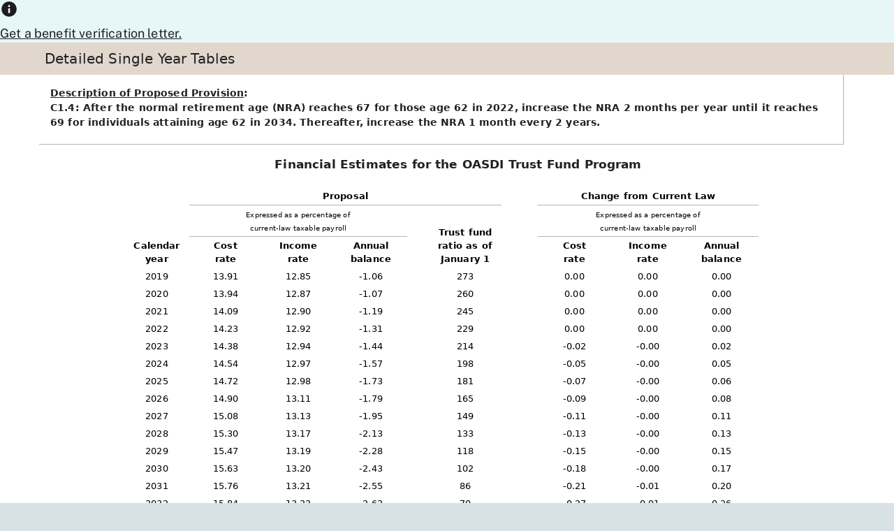

--- FILE ---
content_type: text/html; charset=UTF-8
request_url: https://www.ssa.gov/oact/solvency/provisions_tr2019/tables/table_run108.html
body_size: 7334
content:
<!DOCTYPE html>
<html class="no-js" lang="en">

<head>
  <!-- REQUIRED META INFORMATION -->
  <meta charset="UTF-8" />
  <meta http-equiv="X-UA-Compatible" content="IE=edge" />
  <meta name="viewport" content="width=device-width, initial-scale=1" />
  <meta name="msapplication-tap-highlight" content="no" />
  <!-- PAGE TITLE -->
  <title>Long Range Solvency Provisions</title>

  <!-- PAGE META INFORMATION -->
  <meta name="DCTERMS:coderOffice" content="OCACT" />
  <meta name="DCTERMS:coder" content="KSutton" />
  <meta name="DCTERMS:contentOffice" content="OCACT" />
  <meta name="DCTERMS:contentOwner" content="KSutton" />
  <meta name="description" content="Long Range Solvency Provisions" />
  <meta name="DCTERMS:dateCertified" content="2019-08-01" />

  <!-- STYLES -->
  <link rel="stylesheet" href="/framework/css/ssa.firefly.css" />
  <!-- OACT STYLES --> 
  <style>
	 thead { display: table-header-group; }
     th {padding:3px; text-align:center; background-color:#fff; vertical-align:bottom; color:black;}
     td {padding:3px; border-bottom:none; text-align:center; background-color:#fff; color:black;}  
  </style>
  <!-- SCRIPTS -->
  <script src="/framework/js/ssa.firefly.head.js"></script>


<script>(window.BOOMR_mq=window.BOOMR_mq||[]).push(["addVar",{"rua.upush":"false","rua.cpush":"true","rua.upre":"false","rua.cpre":"false","rua.uprl":"false","rua.cprl":"false","rua.cprf":"false","rua.trans":"SJ-897540af-daf8-43b1-9ee4-6c0ac9f40776","rua.cook":"false","rua.ims":"false","rua.ufprl":"false","rua.cfprl":"false","rua.isuxp":"false","rua.texp":"norulematch","rua.ceh":"false","rua.ueh":"false","rua.ieh.st":"0"}]);</script>
                              <script>!function(e){var n="https://s.go-mpulse.net/boomerang/";if("False"=="True")e.BOOMR_config=e.BOOMR_config||{},e.BOOMR_config.PageParams=e.BOOMR_config.PageParams||{},e.BOOMR_config.PageParams.pci=!0,n="https://s2.go-mpulse.net/boomerang/";if(window.BOOMR_API_key="LERZW-HECFS-R8H4E-23UQ7-ERMQB",function(){function e(){if(!o){var e=document.createElement("script");e.id="boomr-scr-as",e.src=window.BOOMR.url,e.async=!0,i.parentNode.appendChild(e),o=!0}}function t(e){o=!0;var n,t,a,r,d=document,O=window;if(window.BOOMR.snippetMethod=e?"if":"i",t=function(e,n){var t=d.createElement("script");t.id=n||"boomr-if-as",t.src=window.BOOMR.url,BOOMR_lstart=(new Date).getTime(),e=e||d.body,e.appendChild(t)},!window.addEventListener&&window.attachEvent&&navigator.userAgent.match(/MSIE [67]\./))return window.BOOMR.snippetMethod="s",void t(i.parentNode,"boomr-async");a=document.createElement("IFRAME"),a.src="about:blank",a.title="",a.role="presentation",a.loading="eager",r=(a.frameElement||a).style,r.width=0,r.height=0,r.border=0,r.display="none",i.parentNode.appendChild(a);try{O=a.contentWindow,d=O.document.open()}catch(_){n=document.domain,a.src="javascript:var d=document.open();d.domain='"+n+"';void(0);",O=a.contentWindow,d=O.document.open()}if(n)d._boomrl=function(){this.domain=n,t()},d.write("<bo"+"dy onload='document._boomrl();'>");else if(O._boomrl=function(){t()},O.addEventListener)O.addEventListener("load",O._boomrl,!1);else if(O.attachEvent)O.attachEvent("onload",O._boomrl);d.close()}function a(e){window.BOOMR_onload=e&&e.timeStamp||(new Date).getTime()}if(!window.BOOMR||!window.BOOMR.version&&!window.BOOMR.snippetExecuted){window.BOOMR=window.BOOMR||{},window.BOOMR.snippetStart=(new Date).getTime(),window.BOOMR.snippetExecuted=!0,window.BOOMR.snippetVersion=12,window.BOOMR.url=n+"LERZW-HECFS-R8H4E-23UQ7-ERMQB";var i=document.currentScript||document.getElementsByTagName("script")[0],o=!1,r=document.createElement("link");if(r.relList&&"function"==typeof r.relList.supports&&r.relList.supports("preload")&&"as"in r)window.BOOMR.snippetMethod="p",r.href=window.BOOMR.url,r.rel="preload",r.as="script",r.addEventListener("load",e),r.addEventListener("error",function(){t(!0)}),setTimeout(function(){if(!o)t(!0)},3e3),BOOMR_lstart=(new Date).getTime(),i.parentNode.appendChild(r);else t(!1);if(window.addEventListener)window.addEventListener("load",a,!1);else if(window.attachEvent)window.attachEvent("onload",a)}}(),"".length>0)if(e&&"performance"in e&&e.performance&&"function"==typeof e.performance.setResourceTimingBufferSize)e.performance.setResourceTimingBufferSize();!function(){if(BOOMR=e.BOOMR||{},BOOMR.plugins=BOOMR.plugins||{},!BOOMR.plugins.AK){var n="true"=="true"?1:0,t="",a="aoixcaaxzcobm2ll4ita-f-3ee09ffc0-clientnsv4-s.akamaihd.net",i="false"=="true"?2:1,o={"ak.v":"39","ak.cp":"1204614","ak.ai":parseInt("728289",10),"ak.ol":"0","ak.cr":8,"ak.ipv":4,"ak.proto":"h2","ak.rid":"29a66b1b","ak.r":44387,"ak.a2":n,"ak.m":"dsca","ak.n":"essl","ak.bpcip":"3.145.113.0","ak.cport":57232,"ak.gh":"23.192.164.14","ak.quicv":"","ak.tlsv":"tls1.3","ak.0rtt":"","ak.0rtt.ed":"","ak.csrc":"-","ak.acc":"","ak.t":"1768677926","ak.ak":"hOBiQwZUYzCg5VSAfCLimQ==dB6M85+obURsZ+/2UmZv0AOk2ou0cvKeB5owCL0hgN2GOz69uupjeeIPZg2BF/H7nARKsSq418ruWGqbSKRBzR/S+hm4ygXv1L+9vJu47aZ9qpKwfxqGAJhVHL/moJp953YEYlCRizJ87B517OMLt36pFDexp5d8MDBvmo2uR3AoRF5tCnjoEFyirBCiK84xlcgJots03UXq9jNw6rj7lp5SXpOYx3DChH7ZUniU+gWcmJ/k679EiYTfzpnHloj8L4PrWzcms8ZqwBJE53osN2VTGaNkp2GcJZUzua7jcq1jGyG13omgVwDHqzqwnORZFxpBtnDvIIQ1dYrJVZresQB0vVtxOOP7HoBwnN0XJ8RxFgFx+LYxqHnncqGC4UvfTT5CGV70eqiwM8drArYpmEdcN8RC857G4E6nSnHQRvU=","ak.pv":"123","ak.dpoabenc":"","ak.tf":i};if(""!==t)o["ak.ruds"]=t;var r={i:!1,av:function(n){var t="http.initiator";if(n&&(!n[t]||"spa_hard"===n[t]))o["ak.feo"]=void 0!==e.aFeoApplied?1:0,BOOMR.addVar(o)},rv:function(){var e=["ak.bpcip","ak.cport","ak.cr","ak.csrc","ak.gh","ak.ipv","ak.m","ak.n","ak.ol","ak.proto","ak.quicv","ak.tlsv","ak.0rtt","ak.0rtt.ed","ak.r","ak.acc","ak.t","ak.tf"];BOOMR.removeVar(e)}};BOOMR.plugins.AK={akVars:o,akDNSPreFetchDomain:a,init:function(){if(!r.i){var e=BOOMR.subscribe;e("before_beacon",r.av,null,null),e("onbeacon",r.rv,null,null),r.i=!0}return this},is_complete:function(){return!0}}}}()}(window);</script></head>

<body data-gov-delivery="USSSA_98">
  <!-- BANNER -->
  <aside class="accessibility" id="accessibility"><a href="#content" id="skip-navigation">Skip to main content</a></aside>
<!-- WCMS SITE ALERT (EMERGENCY) -->
<div class="wsa" aria-label="Site Alert" data-type="emergency" hidden>
  <div class="wsag">
    <svg focusable="false" height="26" width="26" viewbox="0 0 20 20" aria-hidden="true">
      <path fill="#FFFFFF" fill-rule="evenodd" stroke-width="0" d="M10.8,15h-1.7v-1.7h1.7v1.7ZM10.8,11.7h-1.7v-4.9h1.7v4.9Z" vector-effect="non-scaling-stroke" />
      <path fill="#1C1D1F" fill-rule="evenodd" stroke-width="0" d="M.8,17.5h18.3L10,1.7.8,17.5ZM10.8,15h-1.7v-1.7h1.7v1.7ZM10.8,11.7h-1.7v-4.9h1.7v4.9h0Z" vector-effect="non-scaling-stroke" />
    </svg>
    <div>
      <a href="#!"><u>...</u></a>
    </div>
  </div>
</div>
<!-- WCMS SITE ALERT (INFORMATION) -->
<div class="wsa" aria-label="Site Alert" data-type="information">
  <div class="wsag">
    <svg focusable="false" height="26" width="26" viewbox="0 0 20 20" aria-hidden="true">
      <path fill="#1C1D1F" fill-rule="evenodd" stroke-width="0" d="M10,1.7C5.4,1.7,1.7,5.4,1.7,10s3.7,8.3,8.3,8.3,8.3-3.7,8.3-8.3S14.6,1.7,10,1.7ZM9.2,7.5v-1.7h1.7v1.7h-1.7ZM9.2,9.2v5h1.7v-5h-1.7Z" vector-effect="non-scaling-stroke" />
      <path fill="#FFFFFF" fill-rule="evenodd" stroke-width="0" d="M10.8,7.5h-1.7v-1.7h1.7v1.7Z" vector-effect="non-scaling-stroke" />
      <path fill="#FFFFFF" fill-rule="evenodd" stroke-width="0" d="M10.8,14.2h-1.7v-5h1.7v5Z" vector-effect="non-scaling-stroke" />
    </svg>
    <div>
      <a href="https://www.ssa.gov/manage-benefits/get-benefit-letter"><u>Get a benefit verification letter.</u></a>
    </div>
  </div>
</div>
<ssa-header class="print-dn"></ssa-header><script src="https://www.ssa.gov/legacy/components/dist/ssa-header.js"></script>
  <!-- MAIN CONTENT -->
  <main class="content" id="content" role="main">
    <!-- TITLE BAR -->
    <section class="bg-ivory-200">
      <!-- WRAPPER -->
      <div class="py2 wrapper">
        <h2 class="fw4 ma0">Detailed Single Year Tables</h2>
	  </div>
   </section>

  <!-- WRAPPER -->
    <section class="wrapper py0">
    <!-- GRID -->
	<div class="grid">
        <!-- CELL -->
        <div class="cell  cell-last print-dn w-100 m-cell-first m-w-25 bg-black-10 fs1 bl bb">
		
		<!-- MENU (SIDEBAR) -->
          <nav class="pt1" role="navigation">
            <ul class="list-nb pt2">	
			  <li class="pb2"><a href="../index.html">Solvency Provisions</a></li>
		      <li ><a href="../retireage.html">Retirement Age</a></li>
			</ul>
		  </nav>
		</div><!-- end cell -->

		<div class="cell pt3 pr3 pl3 pb0 print-w-100 w-100 m-w-75 fs1 br bb">
		  <h3 style="font-size:.9rem;"><b><u>Description of Proposed Provision</u>:<br />
						C1.4: After the normal retirement age (NRA) reaches 67 for those age 62 in 2022, increase the NRA 2 months per year until it reaches 69 for individuals attaining age 62 in 2034. Thereafter, increase the NRA 1 month every 2 years.
		   </b>
		  </h3>


		</div><!-- end cell -->
    
	 <div class="cell fs1"  >
	  <div class="cell pt3 pb0" style="text-align:center">
		<h3 class="fw7" style="padding-left:3rem; font-size:135%;">Financial Estimates for the OASDI Trust Fund Program</h3>
      </div>
	   
      <table style="margin:auto; width:80%; border-collapse:separate; border-spacing:0px; empty-cells:hide;"
		summary="estimated annual cost rates, income rates,
		and annual balances of the OASDI Trust Funds,
		as a percentage of taxable payroll, 
		along with the Trust Fund Ratio,
		for calendar years 2019 through 2094,
		under the Intermediate Cost Assumptions for the 2019
		Trustees Report.  Values are for the combined OASDI Trust Funds.">
    
    
		<colgroup></colgroup>
		<colgroup span="3"></colgroup>
		<colgroup></colgroup>
		<colgroup></colgroup>
		<colgroup></colgroup>
		<colgroup span="3"></colgroup>
 
		<thead>

		 <tr>
          <td style="width:9%; visibility:hidden;" colspan="1" rowspan="1"></td>
          <th colspan="5" rowspan="1" scope="colgroup" 
            style="border-bottom:1px solid #b4b4b4; width:30%;">
            Proposal</th>
          <td style="width:5%; visibility:hidden;" colspan="1" rowspan="2"></td>
          <th colspan="3" rowspan="1" scope="colgroup"
			style="border-bottom:1px solid #b4b4b4; width:36%;">
            Change from Current Law</th>
		</tr>
    
		<tr>
		  <td style="width:9%; visibility:hidden;" colspan="1" rowspan="1"></td>
          <td  colspan="3" rowspan="1" scope="colgroup" style="border-bottom:1px solid #b4b4b4; width:36%"> 
            <span style="font-size:80%;">Expressed as a percentage of<br> current-law taxable payroll</span></td>
		  <td style="width:3%; visibility:hidden;" colspan="1" rowspan="2"></td>
          <th style="vertical-align:bottom; width:10%; border-bottom:none;" colspan="1" rowspan="2"  scope="col">
            Trust fund<br> ratio as of <br>January 1</th>
         <td  colspan="3" rowspan="1" scope="colgroup" style="border-bottom:1px solid #b4b4b4; width:36%;">
            <span style="font-size:80%;">Expressed as a percentage of<br>current-law taxable payroll</span></td>
        </tr>
    
		<tr>
          <th style="width:9%; border-bottom:none;"  colspan="1" rowspan="1" scope="col">
            Calendar<br />year</th>
         <th style="width:10%; border-bottom:none;" colspan="1" rowspan="1" scope="col">
           Cost<br />rate</th>
         <th style="width:10%; border-bottom:none;" colspan="1" rowspan="1" scope="col">
           Income<br />rate</th>
         <th style="width:10%; border-bottom:none;" colspan="1" rowspan="1" scope="col">
           Annual<br />balance</th>
         <td style="width:3%; visibility:hidden;"></td>
         <th style="width:10%; border-bottom:none;" colspan="1" rowspan="1" scope="col">
           Cost<br />rate</th>
         <th style="width:10%; border-bottom:none;" colspan="1" rowspan="1" scope="col">
           Income<br />rate</th>
       <th style="width:10%; border-bottom:none;" colspan="1" rowspan="1" scope="col">
           Annual<br />balance</th>
    </tr>
    </thead>
    <tbody>

<tr><td style="width:9%" scope="row" >2019</td><td style="width:10%">13.91</td><td style="width:10%">12.85</td><td style="width:10%">-1.06</td><td style="width:3%"><br></td><td style="width:10%">273</td><td style="width:3%"><br></td><td style="width:10%">0.00</td><td style="width:10%">0.00</td><td style="width:10%">0.00</td></tr>
<tr><td style="width:9%" scope="row" >2020</td><td style="width:10%">13.94</td><td style="width:10%">12.87</td><td style="width:10%">-1.07</td><td style="width:3%"><br></td><td style="width:10%">260</td><td style="width:3%"><br></td><td style="width:10%">0.00</td><td style="width:10%">0.00</td><td style="width:10%">0.00</td></tr>
<tr><td style="width:9%" scope="row" >2021</td><td style="width:10%">14.09</td><td style="width:10%">12.90</td><td style="width:10%">-1.19</td><td style="width:3%"><br></td><td style="width:10%">245</td><td style="width:3%"><br></td><td style="width:10%">0.00</td><td style="width:10%">0.00</td><td style="width:10%">0.00</td></tr>
<tr><td style="width:9%" scope="row" >2022</td><td style="width:10%">14.23</td><td style="width:10%">12.92</td><td style="width:10%">-1.31</td><td style="width:3%"><br></td><td style="width:10%">229</td><td style="width:3%"><br></td><td style="width:10%">0.00</td><td style="width:10%">0.00</td><td style="width:10%">0.00</td></tr>
<tr><td style="width:9%" scope="row" >2023</td><td style="width:10%">14.38</td><td style="width:10%">12.94</td><td style="width:10%">-1.44</td><td style="width:3%"><br></td><td style="width:10%">214</td><td style="width:3%"><br></td><td style="width:10%">-0.02</td><td style="width:10%">-0.00</td><td style="width:10%">0.02</td></tr>
<tr><td style="width:9%" scope="row" >2024</td><td style="width:10%">14.54</td><td style="width:10%">12.97</td><td style="width:10%">-1.57</td><td style="width:3%"><br></td><td style="width:10%">198</td><td style="width:3%"><br></td><td style="width:10%">-0.05</td><td style="width:10%">-0.00</td><td style="width:10%">0.05</td></tr>
<tr><td style="width:9%" scope="row" >2025</td><td style="width:10%">14.72</td><td style="width:10%">12.98</td><td style="width:10%">-1.73</td><td style="width:3%"><br></td><td style="width:10%">181</td><td style="width:3%"><br></td><td style="width:10%">-0.07</td><td style="width:10%">-0.00</td><td style="width:10%">0.06</td></tr>
<tr><td style="width:9%" scope="row" >2026</td><td style="width:10%">14.90</td><td style="width:10%">13.11</td><td style="width:10%">-1.79</td><td style="width:3%"><br></td><td style="width:10%">165</td><td style="width:3%"><br></td><td style="width:10%">-0.09</td><td style="width:10%">-0.00</td><td style="width:10%">0.08</td></tr>
<tr><td style="width:9%" scope="row" >2027</td><td style="width:10%">15.08</td><td style="width:10%">13.13</td><td style="width:10%">-1.95</td><td style="width:3%"><br></td><td style="width:10%">149</td><td style="width:3%"><br></td><td style="width:10%">-0.11</td><td style="width:10%">-0.00</td><td style="width:10%">0.11</td></tr>
<tr><td style="width:9%" scope="row" >2028</td><td style="width:10%">15.30</td><td style="width:10%">13.17</td><td style="width:10%">-2.13</td><td style="width:3%"><br></td><td style="width:10%">133</td><td style="width:3%"><br></td><td style="width:10%">-0.13</td><td style="width:10%">-0.00</td><td style="width:10%">0.13</td></tr>
<tr><td style="width:9%" scope="row" >2029</td><td style="width:10%">15.47</td><td style="width:10%">13.19</td><td style="width:10%">-2.28</td><td style="width:3%"><br></td><td style="width:10%">118</td><td style="width:3%"><br></td><td style="width:10%">-0.15</td><td style="width:10%">-0.00</td><td style="width:10%">0.15</td></tr>
<tr><td style="width:9%" scope="row" >2030</td><td style="width:10%">15.63</td><td style="width:10%">13.20</td><td style="width:10%">-2.43</td><td style="width:3%"><br></td><td style="width:10%">102</td><td style="width:3%"><br></td><td style="width:10%">-0.18</td><td style="width:10%">-0.00</td><td style="width:10%">0.17</td></tr>
<tr><td style="width:9%" scope="row" >2031</td><td style="width:10%">15.76</td><td style="width:10%">13.21</td><td style="width:10%">-2.55</td><td style="width:3%"><br></td><td style="width:10%">86</td><td style="width:3%"><br></td><td style="width:10%">-0.21</td><td style="width:10%">-0.01</td><td style="width:10%">0.20</td></tr>
<tr><td style="width:9%" scope="row" >2032</td><td style="width:10%">15.84</td><td style="width:10%">13.22</td><td style="width:10%">-2.62</td><td style="width:3%"><br></td><td style="width:10%">70</td><td style="width:3%"><br></td><td style="width:10%">-0.27</td><td style="width:10%">-0.01</td><td style="width:10%">0.26</td></tr>
<tr><td style="width:9%" scope="row" >2033</td><td style="width:10%">15.90</td><td style="width:10%">13.23</td><td style="width:10%">-2.68</td><td style="width:3%"><br></td><td style="width:10%">54</td><td style="width:3%"><br></td><td style="width:10%">-0.33</td><td style="width:10%">-0.01</td><td style="width:10%">0.32</td></tr>
<tr><td style="width:9%" scope="row" >2034</td><td style="width:10%">15.94</td><td style="width:10%">13.23</td><td style="width:10%">-2.70</td><td style="width:3%"><br></td><td style="width:10%">38</td><td style="width:3%"><br></td><td style="width:10%">-0.39</td><td style="width:10%">-0.01</td><td style="width:10%">0.38</td></tr>
<tr><td style="width:9%" scope="row" >2035</td><td style="width:10%">15.95</td><td style="width:10%">13.24</td><td style="width:10%">-2.71</td><td style="width:3%"><br></td><td style="width:10%">22</td><td style="width:3%"><br></td><td style="width:10%">-0.45</td><td style="width:10%">-0.02</td><td style="width:10%">0.44</td></tr>
<tr><td style="width:9%" scope="row" >2036</td><td style="width:10%">15.94</td><td style="width:10%">13.24</td><td style="width:10%">-2.70</td><td style="width:3%"><br></td><td style="width:10%">6</td><td style="width:3%"><br></td><td style="width:10%">-0.52</td><td style="width:10%">-0.02</td><td style="width:10%">0.50</td></tr>
<tr><td style="width:9%" scope="row" >2037</td><td style="width:10%">15.93</td><td style="width:10%">13.24</td><td style="width:10%">-2.69</td><td style="width:3%"><br></td><td style="width:10%">----</td><td style="width:3%"><br></td><td style="width:10%">-0.59</td><td style="width:10%">-0.02</td><td style="width:10%">0.56</td></tr>
<tr><td style="width:9%" scope="row" >2038</td><td style="width:10%">15.92</td><td style="width:10%">13.24</td><td style="width:10%">-2.67</td><td style="width:3%"><br></td><td style="width:10%">----</td><td style="width:3%"><br></td><td style="width:10%">-0.65</td><td style="width:10%">-0.02</td><td style="width:10%">0.62</td></tr>
<tr><td style="width:9%" scope="row" >2039</td><td style="width:10%">15.90</td><td style="width:10%">13.24</td><td style="width:10%">-2.65</td><td style="width:3%"><br></td><td style="width:10%">----</td><td style="width:3%"><br></td><td style="width:10%">-0.71</td><td style="width:10%">-0.03</td><td style="width:10%">0.68</td></tr>
<tr><td style="width:9%" scope="row" >2040</td><td style="width:10%">15.85</td><td style="width:10%">13.24</td><td style="width:10%">-2.61</td><td style="width:3%"><br></td><td style="width:10%">----</td><td style="width:3%"><br></td><td style="width:10%">-0.76</td><td style="width:10%">-0.03</td><td style="width:10%">0.73</td></tr>
<tr><td style="width:9%" scope="row" >2041</td><td style="width:10%">15.80</td><td style="width:10%">13.24</td><td style="width:10%">-2.56</td><td style="width:3%"><br></td><td style="width:10%">----</td><td style="width:3%"><br></td><td style="width:10%">-0.81</td><td style="width:10%">-0.03</td><td style="width:10%">0.78</td></tr>
<tr><td style="width:9%" scope="row" >2042</td><td style="width:10%">15.73</td><td style="width:10%">13.24</td><td style="width:10%">-2.49</td><td style="width:3%"><br></td><td style="width:10%">----</td><td style="width:3%"><br></td><td style="width:10%">-0.86</td><td style="width:10%">-0.04</td><td style="width:10%">0.83</td></tr>
<tr><td style="width:9%" scope="row" >2043</td><td style="width:10%">15.64</td><td style="width:10%">13.23</td><td style="width:10%">-2.41</td><td style="width:3%"><br></td><td style="width:10%">----</td><td style="width:3%"><br></td><td style="width:10%">-0.92</td><td style="width:10%">-0.04</td><td style="width:10%">0.88</td></tr>
<tr><td style="width:9%" scope="row" >2044</td><td style="width:10%">15.56</td><td style="width:10%">13.23</td><td style="width:10%">-2.33</td><td style="width:3%"><br></td><td style="width:10%">----</td><td style="width:3%"><br></td><td style="width:10%">-0.97</td><td style="width:10%">-0.04</td><td style="width:10%">0.92</td></tr>
<tr><td style="width:9%" scope="row" >2045</td><td style="width:10%">15.47</td><td style="width:10%">13.23</td><td style="width:10%">-2.25</td><td style="width:3%"><br></td><td style="width:10%">----</td><td style="width:3%"><br></td><td style="width:10%">-1.02</td><td style="width:10%">-0.04</td><td style="width:10%">0.97</td></tr>
<tr><td style="width:9%" scope="row" >2046</td><td style="width:10%">15.39</td><td style="width:10%">13.22</td><td style="width:10%">-2.16</td><td style="width:3%"><br></td><td style="width:10%">----</td><td style="width:3%"><br></td><td style="width:10%">-1.06</td><td style="width:10%">-0.05</td><td style="width:10%">1.02</td></tr>
<tr><td style="width:9%" scope="row" >2047</td><td style="width:10%">15.31</td><td style="width:10%">13.22</td><td style="width:10%">-2.09</td><td style="width:3%"><br></td><td style="width:10%">----</td><td style="width:3%"><br></td><td style="width:10%">-1.11</td><td style="width:10%">-0.05</td><td style="width:10%">1.06</td></tr>
<tr><td style="width:9%" scope="row" >2048</td><td style="width:10%">15.24</td><td style="width:10%">13.22</td><td style="width:10%">-2.03</td><td style="width:3%"><br></td><td style="width:10%">----</td><td style="width:3%"><br></td><td style="width:10%">-1.16</td><td style="width:10%">-0.05</td><td style="width:10%">1.11</td></tr>
<tr><td style="width:9%" scope="row" >2049</td><td style="width:10%">15.18</td><td style="width:10%">13.22</td><td style="width:10%">-1.96</td><td style="width:3%"><br></td><td style="width:10%">----</td><td style="width:3%"><br></td><td style="width:10%">-1.21</td><td style="width:10%">-0.05</td><td style="width:10%">1.15</td></tr>
<tr><td style="width:9%" scope="row" >2050</td><td style="width:10%">15.11</td><td style="width:10%">13.21</td><td style="width:10%">-1.90</td><td style="width:3%"><br></td><td style="width:10%">----</td><td style="width:3%"><br></td><td style="width:10%">-1.25</td><td style="width:10%">-0.06</td><td style="width:10%">1.20</td></tr>
<tr><td style="width:9%" scope="row" >2051</td><td style="width:10%">15.06</td><td style="width:10%">13.21</td><td style="width:10%">-1.85</td><td style="width:3%"><br></td><td style="width:10%">----</td><td style="width:3%"><br></td><td style="width:10%">-1.30</td><td style="width:10%">-0.06</td><td style="width:10%">1.24</td></tr>
<tr><td style="width:9%" scope="row" >2052</td><td style="width:10%">15.02</td><td style="width:10%">13.21</td><td style="width:10%">-1.81</td><td style="width:3%"><br></td><td style="width:10%">----</td><td style="width:3%"><br></td><td style="width:10%">-1.34</td><td style="width:10%">-0.06</td><td style="width:10%">1.28</td></tr>
<tr><td style="width:9%" scope="row" >2053</td><td style="width:10%">14.99</td><td style="width:10%">13.21</td><td style="width:10%">-1.78</td><td style="width:3%"><br></td><td style="width:10%">----</td><td style="width:3%"><br></td><td style="width:10%">-1.39</td><td style="width:10%">-0.06</td><td style="width:10%">1.32</td></tr>
<tr><td style="width:9%" scope="row" >2054</td><td style="width:10%">14.96</td><td style="width:10%">13.21</td><td style="width:10%">-1.75</td><td style="width:3%"><br></td><td style="width:10%">----</td><td style="width:3%"><br></td><td style="width:10%">-1.43</td><td style="width:10%">-0.07</td><td style="width:10%">1.36</td></tr>
<tr><td style="width:9%" scope="row" >2055</td><td style="width:10%">14.94</td><td style="width:10%">13.21</td><td style="width:10%">-1.73</td><td style="width:3%"><br></td><td style="width:10%">----</td><td style="width:3%"><br></td><td style="width:10%">-1.47</td><td style="width:10%">-0.07</td><td style="width:10%">1.41</td></tr>
<tr><td style="width:9%" scope="row" >2056</td><td style="width:10%">14.92</td><td style="width:10%">13.21</td><td style="width:10%">-1.71</td><td style="width:3%"><br></td><td style="width:10%">----</td><td style="width:3%"><br></td><td style="width:10%">-1.52</td><td style="width:10%">-0.07</td><td style="width:10%">1.45</td></tr>
<tr><td style="width:9%" scope="row" >2057</td><td style="width:10%">14.92</td><td style="width:10%">13.21</td><td style="width:10%">-1.70</td><td style="width:3%"><br></td><td style="width:10%">----</td><td style="width:3%"><br></td><td style="width:10%">-1.57</td><td style="width:10%">-0.07</td><td style="width:10%">1.49</td></tr>
<tr><td style="width:9%" scope="row" >2058</td><td style="width:10%">14.92</td><td style="width:10%">13.21</td><td style="width:10%">-1.71</td><td style="width:3%"><br></td><td style="width:10%">----</td><td style="width:3%"><br></td><td style="width:10%">-1.60</td><td style="width:10%">-0.08</td><td style="width:10%">1.53</td></tr>
<tr><td style="width:9%" scope="row" >2059</td><td style="width:10%">14.94</td><td style="width:10%">13.22</td><td style="width:10%">-1.72</td><td style="width:3%"><br></td><td style="width:10%">----</td><td style="width:3%"><br></td><td style="width:10%">-1.64</td><td style="width:10%">-0.08</td><td style="width:10%">1.56</td></tr>
<tr><td style="width:9%" scope="row" >2060</td><td style="width:10%">14.96</td><td style="width:10%">13.22</td><td style="width:10%">-1.74</td><td style="width:3%"><br></td><td style="width:10%">----</td><td style="width:3%"><br></td><td style="width:10%">-1.67</td><td style="width:10%">-0.08</td><td style="width:10%">1.59</td></tr>
<tr><td style="width:9%" scope="row" >2061</td><td style="width:10%">14.99</td><td style="width:10%">13.22</td><td style="width:10%">-1.77</td><td style="width:3%"><br></td><td style="width:10%">----</td><td style="width:3%"><br></td><td style="width:10%">-1.69</td><td style="width:10%">-0.08</td><td style="width:10%">1.61</td></tr>
<tr><td style="width:9%" scope="row" >2062</td><td style="width:10%">15.02</td><td style="width:10%">13.22</td><td style="width:10%">-1.80</td><td style="width:3%"><br></td><td style="width:10%">----</td><td style="width:3%"><br></td><td style="width:10%">-1.71</td><td style="width:10%">-0.08</td><td style="width:10%">1.63</td></tr>
<tr><td style="width:9%" scope="row" >2063</td><td style="width:10%">15.05</td><td style="width:10%">13.23</td><td style="width:10%">-1.83</td><td style="width:3%"><br></td><td style="width:10%">----</td><td style="width:3%"><br></td><td style="width:10%">-1.74</td><td style="width:10%">-0.08</td><td style="width:10%">1.65</td></tr>
<tr><td style="width:9%" scope="row" >2064</td><td style="width:10%">15.08</td><td style="width:10%">13.23</td><td style="width:10%">-1.85</td><td style="width:3%"><br></td><td style="width:10%">----</td><td style="width:3%"><br></td><td style="width:10%">-1.76</td><td style="width:10%">-0.08</td><td style="width:10%">1.67</td></tr>
<tr><td style="width:9%" scope="row" >2065</td><td style="width:10%">15.12</td><td style="width:10%">13.23</td><td style="width:10%">-1.89</td><td style="width:3%"><br></td><td style="width:10%">----</td><td style="width:3%"><br></td><td style="width:10%">-1.78</td><td style="width:10%">-0.09</td><td style="width:10%">1.69</td></tr>
<tr><td style="width:9%" scope="row" >2066</td><td style="width:10%">15.16</td><td style="width:10%">13.23</td><td style="width:10%">-1.93</td><td style="width:3%"><br></td><td style="width:10%">----</td><td style="width:3%"><br></td><td style="width:10%">-1.79</td><td style="width:10%">-0.09</td><td style="width:10%">1.70</td></tr>
<tr><td style="width:9%" scope="row" >2067</td><td style="width:10%">15.21</td><td style="width:10%">13.24</td><td style="width:10%">-1.97</td><td style="width:3%"><br></td><td style="width:10%">----</td><td style="width:3%"><br></td><td style="width:10%">-1.81</td><td style="width:10%">-0.09</td><td style="width:10%">1.72</td></tr>
<tr><td style="width:9%" scope="row" >2068</td><td style="width:10%">15.25</td><td style="width:10%">13.24</td><td style="width:10%">-2.00</td><td style="width:3%"><br></td><td style="width:10%">----</td><td style="width:3%"><br></td><td style="width:10%">-1.83</td><td style="width:10%">-0.09</td><td style="width:10%">1.74</td></tr>
<tr><td style="width:9%" scope="row" >2069</td><td style="width:10%">15.28</td><td style="width:10%">13.24</td><td style="width:10%">-2.04</td><td style="width:3%"><br></td><td style="width:10%">----</td><td style="width:3%"><br></td><td style="width:10%">-1.85</td><td style="width:10%">-0.09</td><td style="width:10%">1.76</td></tr>
<tr><td style="width:9%" scope="row" >2070</td><td style="width:10%">15.32</td><td style="width:10%">13.25</td><td style="width:10%">-2.07</td><td style="width:3%"><br></td><td style="width:10%">----</td><td style="width:3%"><br></td><td style="width:10%">-1.88</td><td style="width:10%">-0.09</td><td style="width:10%">1.79</td></tr>
<tr><td style="width:9%" scope="row" >2071</td><td style="width:10%">15.34</td><td style="width:10%">13.25</td><td style="width:10%">-2.09</td><td style="width:3%"><br></td><td style="width:10%">----</td><td style="width:3%"><br></td><td style="width:10%">-1.91</td><td style="width:10%">-0.09</td><td style="width:10%">1.82</td></tr>
<tr><td style="width:9%" scope="row" >2072</td><td style="width:10%">15.36</td><td style="width:10%">13.25</td><td style="width:10%">-2.11</td><td style="width:3%"><br></td><td style="width:10%">----</td><td style="width:3%"><br></td><td style="width:10%">-1.94</td><td style="width:10%">-0.09</td><td style="width:10%">1.85</td></tr>
<tr><td style="width:9%" scope="row" >2073</td><td style="width:10%">15.38</td><td style="width:10%">13.26</td><td style="width:10%">-2.13</td><td style="width:3%"><br></td><td style="width:10%">----</td><td style="width:3%"><br></td><td style="width:10%">-1.96</td><td style="width:10%">-0.09</td><td style="width:10%">1.87</td></tr>
<tr><td style="width:9%" scope="row" >2074</td><td style="width:10%">15.41</td><td style="width:10%">13.26</td><td style="width:10%">-2.15</td><td style="width:3%"><br></td><td style="width:10%">----</td><td style="width:3%"><br></td><td style="width:10%">-1.98</td><td style="width:10%">-0.10</td><td style="width:10%">1.89</td></tr>
<tr><td style="width:9%" scope="row" >2075</td><td style="width:10%">15.43</td><td style="width:10%">13.26</td><td style="width:10%">-2.17</td><td style="width:3%"><br></td><td style="width:10%">----</td><td style="width:3%"><br></td><td style="width:10%">-2.00</td><td style="width:10%">-0.10</td><td style="width:10%">1.90</td></tr>
<tr><td style="width:9%" scope="row" >2076</td><td style="width:10%">15.44</td><td style="width:10%">13.26</td><td style="width:10%">-2.18</td><td style="width:3%"><br></td><td style="width:10%">----</td><td style="width:3%"><br></td><td style="width:10%">-2.02</td><td style="width:10%">-0.10</td><td style="width:10%">1.92</td></tr>
<tr><td style="width:9%" scope="row" >2077</td><td style="width:10%">15.45</td><td style="width:10%">13.26</td><td style="width:10%">-2.18</td><td style="width:3%"><br></td><td style="width:10%">----</td><td style="width:3%"><br></td><td style="width:10%">-2.03</td><td style="width:10%">-0.10</td><td style="width:10%">1.93</td></tr>
<tr><td style="width:9%" scope="row" >2078</td><td style="width:10%">15.44</td><td style="width:10%">13.26</td><td style="width:10%">-2.18</td><td style="width:3%"><br></td><td style="width:10%">----</td><td style="width:3%"><br></td><td style="width:10%">-2.04</td><td style="width:10%">-0.10</td><td style="width:10%">1.94</td></tr>
<tr><td style="width:9%" scope="row" >2079</td><td style="width:10%">15.43</td><td style="width:10%">13.26</td><td style="width:10%">-2.17</td><td style="width:3%"><br></td><td style="width:10%">----</td><td style="width:3%"><br></td><td style="width:10%">-2.05</td><td style="width:10%">-0.10</td><td style="width:10%">1.95</td></tr>
<tr><td style="width:9%" scope="row" >2080</td><td style="width:10%">15.40</td><td style="width:10%">13.26</td><td style="width:10%">-2.14</td><td style="width:3%"><br></td><td style="width:10%">----</td><td style="width:3%"><br></td><td style="width:10%">-2.06</td><td style="width:10%">-0.10</td><td style="width:10%">1.96</td></tr>
<tr><td style="width:9%" scope="row" >2081</td><td style="width:10%">15.38</td><td style="width:10%">13.26</td><td style="width:10%">-2.12</td><td style="width:3%"><br></td><td style="width:10%">----</td><td style="width:3%"><br></td><td style="width:10%">-2.07</td><td style="width:10%">-0.10</td><td style="width:10%">1.97</td></tr>
<tr><td style="width:9%" scope="row" >2082</td><td style="width:10%">15.35</td><td style="width:10%">13.26</td><td style="width:10%">-2.09</td><td style="width:3%"><br></td><td style="width:10%">----</td><td style="width:3%"><br></td><td style="width:10%">-2.07</td><td style="width:10%">-0.10</td><td style="width:10%">1.97</td></tr>
<tr><td style="width:9%" scope="row" >2083</td><td style="width:10%">15.32</td><td style="width:10%">13.25</td><td style="width:10%">-2.07</td><td style="width:3%"><br></td><td style="width:10%">----</td><td style="width:3%"><br></td><td style="width:10%">-2.08</td><td style="width:10%">-0.10</td><td style="width:10%">1.98</td></tr>
<tr><td style="width:9%" scope="row" >2084</td><td style="width:10%">15.29</td><td style="width:10%">13.25</td><td style="width:10%">-2.03</td><td style="width:3%"><br></td><td style="width:10%">----</td><td style="width:3%"><br></td><td style="width:10%">-2.09</td><td style="width:10%">-0.10</td><td style="width:10%">1.99</td></tr>
<tr><td style="width:9%" scope="row" >2085</td><td style="width:10%">15.24</td><td style="width:10%">13.25</td><td style="width:10%">-1.99</td><td style="width:3%"><br></td><td style="width:10%">----</td><td style="width:3%"><br></td><td style="width:10%">-2.11</td><td style="width:10%">-0.10</td><td style="width:10%">2.01</td></tr>
<tr><td style="width:9%" scope="row" >2086</td><td style="width:10%">15.19</td><td style="width:10%">13.25</td><td style="width:10%">-1.94</td><td style="width:3%"><br></td><td style="width:10%">----</td><td style="width:3%"><br></td><td style="width:10%">-2.15</td><td style="width:10%">-0.11</td><td style="width:10%">2.04</td></tr>
<tr><td style="width:9%" scope="row" >2087</td><td style="width:10%">15.15</td><td style="width:10%">13.25</td><td style="width:10%">-1.90</td><td style="width:3%"><br></td><td style="width:10%">----</td><td style="width:3%"><br></td><td style="width:10%">-2.18</td><td style="width:10%">-0.11</td><td style="width:10%">2.07</td></tr>
<tr><td style="width:9%" scope="row" >2088</td><td style="width:10%">15.12</td><td style="width:10%">13.24</td><td style="width:10%">-1.88</td><td style="width:3%"><br></td><td style="width:10%">----</td><td style="width:3%"><br></td><td style="width:10%">-2.21</td><td style="width:10%">-0.11</td><td style="width:10%">2.10</td></tr>
<tr><td style="width:9%" scope="row" >2089</td><td style="width:10%">15.10</td><td style="width:10%">13.24</td><td style="width:10%">-1.86</td><td style="width:3%"><br></td><td style="width:10%">----</td><td style="width:3%"><br></td><td style="width:10%">-2.23</td><td style="width:10%">-0.11</td><td style="width:10%">2.12</td></tr>
<tr><td style="width:9%" scope="row" >2090</td><td style="width:10%">15.10</td><td style="width:10%">13.24</td><td style="width:10%">-1.86</td><td style="width:3%"><br></td><td style="width:10%">----</td><td style="width:3%"><br></td><td style="width:10%">-2.26</td><td style="width:10%">-0.11</td><td style="width:10%">2.15</td></tr>
<tr><td style="width:9%" scope="row" >2091</td><td style="width:10%">15.11</td><td style="width:10%">13.25</td><td style="width:10%">-1.86</td><td style="width:3%"><br></td><td style="width:10%">----</td><td style="width:3%"><br></td><td style="width:10%">-2.28</td><td style="width:10%">-0.11</td><td style="width:10%">2.17</td></tr>
<tr><td style="width:9%" scope="row" >2092</td><td style="width:10%">15.11</td><td style="width:10%">13.25</td><td style="width:10%">-1.87</td><td style="width:3%"><br></td><td style="width:10%">----</td><td style="width:3%"><br></td><td style="width:10%">-2.31</td><td style="width:10%">-0.11</td><td style="width:10%">2.20</td></tr>
<tr><td style="width:9%" scope="row" >2093</td><td style="width:10%">15.13</td><td style="width:10%">13.25</td><td style="width:10%">-1.88</td><td style="width:3%"><br></td><td style="width:10%">----</td><td style="width:3%"><br></td><td style="width:10%">-2.35</td><td style="width:10%">-0.11</td><td style="width:10%">2.23</td></tr>
<tr><td style="width:9%" scope="row" >2094</td><td style="width:10%">15.14</td><td style="width:10%">13.25</td><td style="width:10%">-1.89</td><td style="width:3%"><br></td><td style="width:10%">----</td><td style="width:3%"><br></td><td style="width:10%">-2.38</td><td style="width:10%">-0.12</td><td style="width:10%">2.27</td></tr>
     </tbody>
    <tfoot></tfoot>
    </table>


 <div class="cell pt4 pb0 " style="text-align:center">
    <h3 class="fw7" style="font-size:135%; padding-left:4.5rem;">Summarized Estimates</h3>
  </div>
     <table style="margin:auto; width:80%; border-collapse:separate; border-spacing:0px; empty-cells:hide;" 
    summary="summarized rates for OASDI over calendar years
    2019-2093,
    specifically cost rate, income rate, and actuarial balance under
    the provision.  Also contains the change in actuarial balance under
    the provision from current law.">
    

    <colgroup></colgroup>
    <colgroup span="3"></colgroup>
    <colgroup></colgroup>
    <colgroup></colgroup>
    <colgroup></colgroup>
    <colgroup span="3"></colgroup>
 
    <thead>

    <tr>
       <td style="width:9%; visibility:hidden;" colspan="1" rowspan="1"></td>
       <th colspan="5" rowspan="1" scope="colgroup"
            style="border-bottom:1px solid #b4b4b4; width:30%">
            Proposal</th>
        <td style="width:5%; visibility:hidden;" colspan="1" rowspan="1"></td>
        <th colspan="3" rowspan="1" scope="colgroup"
            style="border-bottom:1px solid #b4b4b4; width:36%;">
           Change from Current Law</th>
    </tr>
    
    <tr>
       <th style="width:11%; border-bottom:none;"  colspan="1" rowspan="1" scope="colgroup">Years</th>
       <th style="width:10%; border-bottom:none;" colspan="1" rowspan="1" scope="colgroup">Cost<br>rate</th>
       <th style="width:10%; border-bottom:none;" colspan="1" rowspan="1" scope="colgroup">Income<br>rate</th>
       <th style="width:10%; border-bottom:none;" colspan="1" rowspan="1" scope="colgroup">Actuarial<br>balance</th>
       <td style="width:1%; visibility:hidden;"></td>
       <td style="width:14%; border-bottom:none;" colspan="1" rowspan="1" scope="colgroup"><b>Year of reserve<br> depletion</b><sup>1</sup></td>
       <td style="width:5%; visibility:hidden;"></td>
       <th style="width:12%; border-bottom:none;" colspan="1" rowspan="1" scope="colgroup">Cost<br>rate</th>
       <th style="width:12%; border-bottom:none;" colspan="1" rowspan="1" scope="colgroup">Income<br>rate</th>
       <th style="width:12%; border-bottom:none;" colspan="1" rowspan="1" scope="colgroup">Actuarial<br>balance</th>
    </tr>
  
    </thead>

    <tbody>
    <tr>
       <td style="width:11%">2019-2093</td>
       <td style="width:10%">15.39%</td>
       <td style="width:12%">13.76%</td>
       <td style="width:12%">-1.63%</td>
       <td style="width:1%; visibility:hidden;"></td>
       <td style="width:14%">2036</td>
       <td style="width:5%; visibility:hidden;"></td>
       <td style="width:12%">-1.21%</td>
       <td style="width:12%">-0.06%</td>
       <td style="width:12%">1.15%</td>
    </tr>

    <tr>
        <td colspan="10" style="border-bottom:1px solid #b4b4b4; text-align:left; vertical-align:bottom;" 
		scope="colscope"><br><span style="font-size:75%;"><sup style="font-size:75%">1</sup>  Under current law, the year of Trust 
        Fund reserve depletion is 2035.</span></td>
    </tr>
    </tbody>    
    </table>
    
<div class="pt3 pb3 pad-left" style="text-align:center">
    Based on Intermediate Assumptions of the 2019 Trustees Report.
</div>

	<!-- #EndEditable -->
  
	  </div>  <!-- end row-12 -->
	</div><!--end grid -->

    </section>
  </main>
  <!-- FOOTER -->
  <ssa-footer class="print-dn"></ssa-footer><script src="https://www.ssa.gov/legacy/components/dist/ssa-footer.js"></script>
  <!-- SCRIPTS -->
  <script src="/framework/js/ssa.firefly.body.js"></script>
</body>

</html>


--- FILE ---
content_type: text/css
request_url: https://www.ssa.gov/framework/css/ssa.firefly.css
body_size: 9362
content:
@font-face{font-family:Public Sans;font-display:swap;font-weight:100 900;unicode-range:U+0-5FF;src:url(https://www.ssa.gov/framework/fonts/public-sans-latin.woff2)format("woff2")}html{-webkit-tap-highlight-color:transparent;-webkit-text-size-adjust:100%;text-size-adjust:100%;box-sizing:border-box;font-size:100%}*,:after,:before{box-sizing:inherit}html,body{background-color:#d7e1e6;width:100%;max-width:100%;height:100%}body{color:#212121;letter-spacing:.01em;min-width:19.6875em;text-rendering:optimizespeed;margin:0;padding:0;font-family:ui-sans-serif,-apple-system,system-ui,BlinkMacSystemFont,Roboto,Segoe UI,Oxygen,Ubuntu,Cantarell,Fira Sans,Droid Sans,Helvetica Neue,sans-serif;font-weight:400;line-height:1.5;overflow-x:hidden}audio,blockquote,canvas,dl,details,figure,h1,h2,h3,h4,h5,h6,hr,iframe,ol,p,pre,ul,table,video{margin:0 0 1.25rem;padding:0}a{color:#15c;touch-action:manipulation;text-decoration:none}a:focus,a:hover{color:#900}a:focus,summary:focus{outline:none;box-shadow:0 0 0 3px #2491ff}:focus:not(:focus-visible){box-shadow:none;outline:none}[tabindex="-1"]{outline:none}a[name]{color:#212121}abbr[title]{cursor:help;border-bottom:1px dotted #0a0a0a;text-decoration:none}audio,canvas,figure,iframe,img,svg,video{vertical-align:middle;max-width:100%}b,strong{font-weight:700}blockquote{clear:both;background-color:#f9f9f9;padding:1.5rem;position:relative}blockquote:before{content:"“";background-color:#fff;border-radius:50%;place-content:center;width:2rem;height:2rem;font-family:serif;font-size:1.75rem;font-weight:700;display:inline-flex;position:absolute;top:-20px;left:calc(50% - 20px)}cite{font-style:normal;display:block}code,pre{white-space:pre-wrap;font-family:ui-monospace,SFMono-Regular,Menlo,Monaco,Consolas,Liberation Mono,Courier New,monospace}main{display:block}dd{margin:0 0 .5rem 1rem}em{font-style:italic}h1,h2,h3,h4,h5,h6{font-size:1.25rem;font-weight:500}hr{border:0;border-top:.1rem solid #0000004d}img{border:0;height:auto;font-style:italic}li{margin-bottom:.5rem}ol,ul{padding-left:1.5rem}small{font-size:.75rem}sub,sup{vertical-align:baseline;font-size:.75rem;line-height:0;position:relative}sub{bottom:-.25em}sup{top:-.5em}svg{fill:currentColor;vertical-align:baseline}svg:not(:root){overflow:hidden}table{border-collapse:collapse;width:100%;max-width:100%}thead tr{color:#fff;background-color:#647887}td,th{text-align:left;border-bottom:1px solid #d7e1e6;padding:.5rem}[hidden],template{display:none}form{margin:0 0 1.25rem;padding:0}button,input,label,select,summary,textarea{touch-action:manipulation;margin:0;font-size:1rem}.btn,button,[type=button],[type=reset],[type=submit]{-webkit-appearance:none;appearance:none;color:#fff;cursor:pointer;background-color:#0f65ef;border:none;border-radius:.25rem;outline:none;margin:0;padding:.5rem;text-decoration:none;display:inline-block;box-shadow:0 1px 3px #0000001f,0 1px 2px #0000003d}.btn:hover,.btn:focus,button:hover,button:focus,[type=button]:hover,[type=button]:focus,[type=reset]:hover,[type=reset]:focus,[type=submit]:hover,[type=submit]:focus{color:#fff;background-color:#093c8f}fieldset{border-color:#a5b9c8;max-width:100%;margin-bottom:1.25rem}textarea{resize:vertical;min-height:6rem;overflow:auto}.btn,button,input,select,textarea{max-width:100%}input,select,textarea{background-color:#fff;background-image:none;border:1px solid #a5b9c8;border-radius:.25rem;padding:.5rem}input:focus,select:focus,textarea:focus{border-color:#15c;outline:none}label,legend{margin-bottom:.5rem;font-size:1rem;display:block}label{cursor:pointer}legend{padding:0 .5rem}button[disabled],input[disabled],select[disabled],input[readonly],select[readonly]{cursor:not-allowed;color:#6c6c6c!important;background-color:#eee!important;border:1px solid #888!important}input[readonly]{cursor:text}input[type=checkbox],input[type=radio]{opacity:0;border:0;padding:0;position:absolute;overflow:hidden}input[type=checkbox]+label:before,input[type=radio]+label:before{content:"";background-color:#eee;border:1px solid gray;border-radius:50%;width:.9rem;height:.9rem;margin-right:.375rem;display:inline-block;position:relative;bottom:-1px}input[type=checkbox]:checked+label:before,input[type=radio]:checked+label:before{background-color:#0f65ef}input[type=checkbox]+label:before{border-radius:.25rem}input[type=checkbox]:checked+label:before{background-image:url("data:image/svg+xml,%3csvg xmlns='http://www.w3.org/2000/svg' viewBox='0 0 20 20'%3e%3cpath fill='none' stroke='%23fff' stroke-linecap='round' stroke-linejoin='round' stroke-width='3' d='M6 10l3 3l6-6'/%3e%3c/svg%3e");background-position:50%;background-repeat:no-repeat}.content{background-color:#fff;display:block;overflow:hidden}.content:after{content:"";clear:both;display:block}[class*=alert]{background-color:#f9f9f9;border-left:4px solid #f9f9f9;margin:0 1.5rem 1.5rem;padding:.5rem 1rem;position:relative;overflow:visible}.alert-blue{background-color:#e9f5fb;border-left-color:#238cbe}.alert-green{background-color:#eef6ee;border-left-color:#3c763d}.alert-red{background-color:#fce9eb;border-left-color:#e12d3e}.alert-red:before,.alert-blue:before,.alert-green:before{color:#fff;content:"?";background-color:#238cbe;border-radius:100%;justify-content:center;width:1.2rem;height:1.2rem;font-size:.8rem;display:inline-flex;position:absolute;top:.7rem;left:-.7rem}.alert-green:before{content:"✓";background-color:#3c763d}.alert-red:before{content:"!";background-color:#e12d3e}.breadcrumbs ol{padding:0;list-style:none;display:flex}.breadcrumbs li{display:none}.breadcrumbs li:nth-last-child(2){display:inline-flex}.breadcrumbs li:nth-last-child(2):before{content:"<";padding:0 .25rem}a:focus .blue,a:hover .blue{color:#900}[href$=\.doc],[href$=\.docx],[href$=\.ppt],[href$=\.pptx],[href$=\.xls],[href$=\.xlsx],[href*=\.pdf]{background-position:100% 0;background-repeat:no-repeat;background-size:1rem;padding-right:1.25rem}[href$=\.doc],[href$=\.docx]{background-image:url("data:image/svg+xml,%3Csvg xmlns='http://www.w3.org/2000/svg' width='16' height='15.282' viewBox='0 0 16 15.282'%3E%3Cpath fill='%232372BA' d='M13.5 4.572l-2.34 7.102H9.218L7.883 7.558l-1.4 4.116H4.546L2.363 4.572h1.99l1.27 4.59 1.552-4.59h1.512l1.443 4.59 1.385-4.59H13.5m2.5 10.71H0V0h16v15.282zM1.538 13.745h12.924V1.54H1.538' vector-effect='non-scaling-stroke'/%3E%3C/svg%3E")}[href$=\.xls],[href$=\.xlsx]{background-image:url("data:image/svg+xml,%3Csvg xmlns='http://www.w3.org/2000/svg' width='16' height='15.281' viewBox='0 0 16 15.281'%3E%3Cpath fill='%2308743B' d='M12.445 11.673H9.75l-1.837-2.6-1.93 2.6H3.275L6.633 7.45l-2.71-3.69h2.732l1.27 2.008L9.278 3.76h2.78L9.22 7.45l3.227 4.223M16 15.28H0V0h16v15.28zM1.537 13.745H14.46V1.538H1.537' vector-effect='non-scaling-stroke'/%3E%3C/svg%3E")}[href$=\.pps],[href$=\.ppt],[href$=\.pptx]{background-image:url("data:image/svg+xml,%3Csvg xmlns='http://www.w3.org/2000/svg' width='16' height='15.281' viewBox='0 0 16 15.281'%3E%3Cpath fill='%23DD5B26' d='M9.23 6.89c0-.287-.088-.514-.263-.686-.176-.17-.476-.255-.9-.255h-.704v1.907h.7c.455 0 .766-.094.935-.282.155-.168.233-.397.233-.686m1.868-.02c0 .63-.16 1.152-.477 1.565-.41.534-1.09.8-2.045.8H7.363v2.438h-1.87V4.57h3.048c.868 0 1.525.24 1.975.722.388.412.583.938.583 1.578zM16 15.28H0V0h16v15.28zM1.538 13.745h12.924V1.538H1.538' vector-effect='non-scaling-stroke'/%3E%3C/svg%3E")}[href*=\.pdf]{background-image:url("data:image/svg+xml,%3Csvg xmlns='http://www.w3.org/2000/svg' width='16.749' height='16.06' viewBox='-0.375 -0.375 16.749 16.06'%3E%3Cpath fill='none' stroke='%23EA4C3A' stroke-width='.75' stroke-linejoin='round' stroke-miterlimit='10' d='M8.067.207c.335.145.26.366.15 1.4-.115 1.074-.492 3.027-1.22 4.946-.73 1.92-1.814 3.805-2.758 5.202-.943 1.396-1.75 2.304-2.366 2.827-.618.522-1.044.66-1.323.71-.276.048-.402 0-.477-.14-.075-.14-.1-.374-.037-.65.063-.282.213-.607.64-1.024.43-.42 1.134-.93 2.116-1.408.98-.477 2.24-.92 3.272-1.22a23.117 23.117 0 0 1 2.54-.593 19.01 19.01 0 0 1 1.9-.268 10.74 10.74 0 0 1 3.34.254c.48.114.88.256 1.23.478.355.22.655.523.806.86.153.338.153.71.026.978-.126.268-.378.433-.667.523a1.67 1.67 0 0 1-1.007 0c-.39-.117-.846-.372-1.323-.71-.478-.337-.98-.755-1.635-1.407S9.813 9.428 9.133 8.57C8.456 7.706 7.9 6.87 7.52 6.16a9.06 9.06 0 0 1-.74-1.874A9.82 9.82 0 0 1 6.44 2.6c-.05-.525-.025-.99.025-1.36.05-.373.127-.65.252-.838s.303-.28.428-.325c.125-.05.203-.05.277-.06.075-.01.15-.035.266 0 .11.032.258.12.38.19z' vector-effect='non-scaling-stroke'/%3E%3C/svg%3E")}[href$=\.doc]:after,[href$=\.docx]:after,[href$=\.pps]:after,[href$=\.ppt]:after,[href$=\.pptx]:after,[href$=\.xls]:after,[href$=\.xlsx]:after,[href*=\.pdf]:after{clip:rect(1px,1px,1px,1px);content:" - opens PDF";width:1px;height:1px;overflow:hidden;position:fixed!important}[href$=\.doc]:after,[href$=\.docx]:after{content:" - opens Word"}[href$=\.pps]:after,[href$=\.ppt]:after,[href$=\.pptx]:after{content:" - opens PowerPoint"}[href$=\.xls]:after,[href$=\.xlsx]:after{content:" - opens Excel"}[lang=es] [href*=\.pdf]:after{content:" - abre PDF"}[lang=es] [href$=\.doc]:after,[lang=es] [href$=\.docx]:after{content:" - abre Word"}[lang=es] [href$=\.xls]:after,[lang=es] [href$=\.xlsx]:after{content:" - abre Excel"}[lang=es] [href$=\.pps]:after,[lang=es] [href$=\.ppt]:after,[lang=es] [href$=\.pptx]:after{content:" - abre PowerPoint"}.no-icon{padding:inherit;background-image:none!important}:is(.bgi-none,.no-icon)[href]:after{display:none}.t-fixed{table-layout:fixed;width:100%}.t-hover tbody tr:hover td,.t-hover tbody tr:hover th{background-color:#ecfaff}.t-stripe tbody tr:nth-child(2n){background-color:#f5f5f5}.js-accordion{visibility:hidden;margin-bottom:1.5rem}.js-accordion-button{box-shadow:none;color:#15c;text-align:left;background-color:#e7e5e4;border-bottom:1px solid #d6d3d1;border-radius:0;justify-content:space-between;align-items:center;width:100%;padding:.75rem;font-family:inherit;font-weight:500;display:flex}.js-accordion-button:after{content:"";border:.35rem solid #0000;border-top:.4rem solid;border-bottom:0;margin-right:.5rem}.js-accordion-button[aria-expanded=true]:after{content:"";border-top:0;border-bottom:.4rem solid}.js-accordion-panel{padding:1rem .75rem}.js-accordion-panel :last-child{margin-bottom:0}.js-btt{display:none}.js-tabs{visibility:hidden;margin-bottom:1.5rem}.js-tabs-nav{overflow:hidden}.js-tabs-menu-button{box-shadow:none;color:#fff;background-color:#831843;border-radius:0;justify-content:space-between;align-items:center;width:100%;padding:.75rem;font-family:inherit;font-weight:500;display:flex}.js-tabs-menu-button:hover,.js-tabs-menu-button:focus{background-color:#831843}.js-tabs-menu-button:after{content:"";border:.35rem solid #0000;border-top:.4rem solid;border-bottom:0}.js-tabs-menu-button[aria-expanded=true]:after{content:"";border-top:0;border-bottom:.4rem solid}.js-tabs-menu-button+.js-tabs-nav{display:none}.js-tabs-menu-button[aria-expanded=true]+.js-tabs-nav{display:block}.js-tabs-button{box-shadow:none;color:#15c;cursor:pointer;font-family:inherit;font-size:inherit;text-align:left;background-color:#e7e5e4;border-bottom:1px solid #d6d3d1;border-radius:0;width:100%;min-width:10ch;padding:.75rem;font-weight:600;display:block}.js-tabs-button[aria-selected=true]{color:#fff;background-color:#15c}.js-tabs-panel{padding:1rem .75rem}.js-tabs-panel :last-child{margin-bottom:0}.js-toggle{border-bottom:1px solid #e3e3e3;margin:0 0 1.25rem}.js-toggle:after{content:"";clear:both;display:block}.js-toggle-link{padding:.5rem 1.5rem .5rem .5rem;font-weight:500;display:block;position:relative}.js-toggle-link *{pointer-events:none;display:inline-block}.js-toggle-link:after{content:"+";padding:.25rem;font-size:1.25rem;transition:transform .15s ease-out;position:absolute;top:0;right:0;transform:rotate(0)}.js-toggle-link[aria-expanded=true]:after{transform:rotate(45deg)}.js-toggle-content{padding:1rem .5rem;display:none}.js-toggle-link[aria-expanded=true]+.js-toggle-content{display:block}.no-js .js-accordion,.no-js .js-tabs{visibility:visible}.no-js .js-accordion-button{color:#212121;pointer-events:none}.no-js .js-toggle-link{color:#212121;pointer-events:none;background-color:#eee}.no-js .js-accordion-button:after,.no-js .js-fb,.no-js .js-tabs-nav,.no-js .js-toggle-link:after{display:none}.no-js .js-toggle-content{display:block}.accessibility{color:#fff59d;text-align:center;background-color:#212121;margin:0;font-size:1rem}.accessibility>a{clip-path:polygon(0 0,0 0,0 0,0 0);color:currentColor;border:0;width:1px;height:1px;padding:0;font-weight:600;display:inline-block;position:absolute;overflow:hidden}.accessibility>a:hover,.accessibility>a:focus{clip-path:unset;color:currentColor;width:auto;height:auto;padding:.5rem;position:static;overflow:visible}.fs1{font-size:.8rem}.fs2{font-size:1rem}.fs3{font-size:1.2rem}.fs4{font-size:1.8rem}.fs5{font-size:2.4rem}.fs6{font-size:3.2rem}.fw1{font-weight:100}.fw2{font-weight:200}.fw3{font-weight:300}.fw4{font-weight:400}.fw5{font-weight:500}.fw6{font-weight:600}.fw7{font-weight:700}.fw8{font-weight:800}.fw9{font-weight:900}.lh-none{line-height:1}.lh-tight{line-height:1.25}.lh-snug{line-height:1.375}.lh-normal{line-height:1.5}.list-nb{padding:0;list-style:none}.list-nb li{margin:0}.list-mc{columns:15rem;column-fill:balance;padding:0;list-style:none}.list-mc li{break-inside:avoid-column;page-break-inside:avoid;margin:0}.ta-c{text-align:center}.ta-l{text-align:left}.ta-r{text-align:right}.ta-j{text-align:justify}.va-bl{vertical-align:baseline}.va-b{vertical-align:bottom}.va-m{vertical-align:middle}.va-t{vertical-align:top}.va-tb{vertical-align:text-bottom}.va-tt{vertical-align:text-top}.font-public-sans{font-family:Public Sans,system-ui,sans-serif}.hyphenate{-webkit-hyphens:auto;hyphens:auto}.indent{text-indent:1em;margin-top:0;margin-bottom:0}.measure{max-width:30rem}.measure-wide{max-width:34rem}.measure-narrow{max-width:20rem}.truncate{text-overflow:ellipsis;white-space:nowrap;max-width:100%;overflow:hidden}.word-normal{word-break:normal}.word-wrap{word-break:break-all}.word-nowrap{word-break:keep-all}.my{color:#c00;text-transform:lowercase;font-family:Georgia,serif;font-style:italic}.ssa{color:#369;font-family:Georgia,serif}.ba,.bt,.br,.bb,.bl,.bx,.by{border-color:#0000004d}.ba{border-style:solid;border-width:1px}.bt{border-top-style:solid;border-top-width:1px}.br{border-right-style:solid;border-right-width:1px}.bb{border-bottom-style:solid;border-bottom-width:1px}.bl{border-left-style:solid;border-left-width:1px}.bx{border-left-style:solid;border-left-width:1px;border-right-style:solid;border-right-width:1px}.by{border-top-style:solid;border-top-width:1px;border-bottom-style:solid;border-bottom-width:1px}.bn{border-style:none;border-width:0}.bc-black{border-color:#000}.bc-blue{border-color:#238cbe}.bc-gray{border-color:#d7e1e6}.bc-ocean-blue{border-color:#004669}.bc-red{border-color:#e12d3e}.bc-teal{border-color:#4bc3b9}.bc-white{border-color:#fff}.br0{border-radius:0}.br1{border-radius:.125rem}.br2{border-radius:.25rem}.br3{border-radius:.5rem}.br4{border-radius:1rem}.br5{border-radius:2rem}.bw0{border-width:0}.bw1{border-width:1px}.bw2{border-width:2px}.bw3{border-width:3px}.bw4{border-width:4px}.bw5{border-width:5px}.bg-black{background-color:#000}.bg-black-90{background-color:#000000e6}.bg-black-80{background-color:#000c}.bg-black-70{background-color:#000000b3}.bg-black-60{background-color:#0009}.bg-black-50{background-color:#00000080}.bg-black-40{background-color:#0006}.bg-black-30{background-color:#0000004d}.bg-black-20{background-color:#0003}.bg-black-10{background-color:#0000001a}.bg-blue-100{background-color:#c8ebfa}.bg-blue-200{background-color:#b9e6fa}.bg-blue-300{background-color:#82c3eb}.bg-blue-400{background-color:#419bcd}.bg-blue-500{background-color:#238cbe}.bg-blue-gradient{background-color:#238cbe;background-image:linear-gradient(#238cbe,#82c3eb)}.bg-gray-100{background-color:#d7e1e6}.bg-gray-200{background-color:#c3d2dc}.bg-gray-300{background-color:#a5b9c8}.bg-gray-400{background-color:#8ca0af}.bg-gray-500{background-color:#647887}.bg-gray-gradient{background-color:#647887;background-image:linear-gradient(#647887,#a5b9c8)}.bg-ivory-100{background-color:#efe0d2}.bg-ivory-200{background-color:#e1d7cd}.bg-ivory-300{background-color:#d7c8b9}.bg-ivory-400{background-color:#cdbeaa}.bg-ivory-500{background-color:#afa091}.bg-ivory-gradient{background-color:#afa091;background-image:linear-gradient(#afa091,#d7c8b9)}.bg-ocean-blue-100{background-color:#0096b4}.bg-ocean-blue-200{background-color:#00788c}.bg-ocean-blue-300{background-color:#006e87}.bg-ocean-blue-400{background-color:#005569}.bg-ocean-blue-500{background-color:#004669}.bg-ocean-blue-gradient{background-color:#004669;background-image:linear-gradient(#004669,#006e87)}.bg-red-100{background-color:#e12d3e}.bg-red-200{background-color:#e11937}.bg-red-300{background-color:#cd1e28}.bg-red-400{background-color:#c3142d}.bg-red-500{background-color:#a00a0f}.bg-red-gradient{background-color:#a00a0f;background-image:linear-gradient(#a00a0f,#cd1e28)}.bg-teal-100{background-color:#4bc3b9}.bg-teal-200{background-color:#0ab99b}.bg-teal-300{background-color:#2d8773}.bg-teal-400{background-color:#007d7d}.bg-teal-500{background-color:#005a5f}.bg-teal-gradient{background-color:#005a5f;background-image:linear-gradient(#005a5f,#2d8773)}.bg-logo{background-color:#002a5c}.bg-white{background-color:#fff}.bg-clear{background-color:#0000}.blue{color:#15c;text-decoration:none}.cc{color:currentColor;border-color:currentColor}.gray{color:#212121}.gray-lighter{color:#666}.green{color:#3c763d}.red{color:#a00a0f}.orange{color:#de3601}.purple{color:#9c27b0}.teal{color:#18ffff}.yellow{color:#fff59d}.white{color:#fff}.rounded0{border-radius:0}.rounded1{border-radius:.125rem}.rounded2{border-radius:.25rem}.rounded3{border-radius:.375rem}.rounded4{border-radius:.5rem}.rounded5{border-radius:1rem}.bs0{box-shadow:none}.bs1{box-shadow:0 1px 3px #0000001f,0 1px 2px #0000003d}.bs2{box-shadow:0 3px 6px #00000029,0 3px 6px #0000003b}.bs3{box-shadow:0 10px 20px #00000030,0 6px 6px #0000003b}.bs4{box-shadow:0 14px 28px #00000040,0 10px 10px #00000038}.bs5{box-shadow:0 19px 38px #0000004d,0 15px 12px #00000038}.ts-black{text-shadow:1px 1px 1px #00000080}.ts-white{text-shadow:1px 1px 1px #ffffff80}.ts-stroke{text-shadow:1px 1px #000,-1px -1px #000,1px -1px #000,-1px 1px #000}.hover-bg-blue:hover,.hover-bg-blue:focus{color:#fff;background-color:#15c}.hover-teal:hover,.hover-teal:focus{color:#18ffff}.hover-yellow:hover,.hover-yellow:focus{color:#fff59d}.db{display:block}.dib{display:inline-block}.di{display:inline}.dn{display:none}.dt{display:table}.dtc{display:table-cell}.dt-fixed{table-layout:fixed;width:100%}.cf:after{content:"";clear:both;display:block}.fl{float:left}.fr{float:right}.fn{float:none}.ov-a{overflow:auto}.ov-h{overflow:hidden}.ov-v{overflow:visible}.v-clip{clip:rect(1px,1px,1px,1px);width:1px;height:1px;overflow:hidden;position:fixed!important}.vh{visibility:hidden}.vv{visibility:visible}.wrapper{max-width:1200px;margin-left:auto;margin-right:auto;padding:1.5rem}.break-wrapper{margin-left:calc(50% - 50vw);margin-right:calc(50% - 50vw)}.fx{display:flex}.fx-1{flex:1;min-width:0;min-height:0}.fx-auto{flex:auto;min-width:0;min-height:0}.fx-initial{flex:0 auto;min-width:0;min-height:0}.fx-ai-fs{align-items:flex-start}.fx-ai-fe{align-items:flex-end}.fx-ai-c{align-items:center}.fx-ai-b{align-items:baseline}.fx-ai-s{align-items:stretch}.fx-d-c{flex-direction:column}.fx-d-r{flex-direction:row}.fx-i{display:inline-flex}.fx-jc-fs{justify-content:flex-start}.fx-jc-fe{justify-content:flex-end}.fx-jc-c{justify-content:center}.fx-jc-sb{justify-content:space-between}.fx-jc-sa{justify-content:space-around}.fx-jc-se{justify-content:space-evenly}.fx-none{flex:none}.fx-o-first{order:-1}.fx-o-last{order:1}.fx-w-w{flex-wrap:wrap}.fx-w-nw{flex-wrap:nowrap}.grid{flex-flow:wrap;flex:0 auto;max-width:100%;margin-left:-.5rem;margin-right:-.5rem;display:flex}.cell{flex:1 0 0;min-width:1px;max-width:100%;min-height:1px;padding-left:.5rem;padding-right:.5rem}.cell-first{order:-1}.cell-last{order:1}.bgi-cover{background-position:50%;background-repeat:no-repeat;background-size:cover}.bgi-contain{background-position:50%;background-repeat:no-repeat;background-size:contain}.bgi-none{background-image:none!important}.svg1{width:16px;height:16px}.svg2{width:24px;height:24px}.svg3{width:32px;height:32px}.svg4{width:48px;height:48px}.svg5{width:64px;height:64px}.svg6{width:96px;height:96px}.svg7{width:128px;height:128px}.video{height:0;margin-bottom:1.5rem;padding-top:56.25%;position:relative}.video iframe{z-index:100;width:100%;height:100%;position:absolute;inset:0}.h-25{height:25%}.h-33{height:33.333%}.h-50{height:50%}.h-66{height:66.667%}.h-75{height:75%}.h-100{height:100%}.vh-25{min-height:25vh}.vh-33{min-height:33vh}.vh-50{min-height:50vh}.vh-66{min-height:66vh}.vh-75{min-height:75vh}.vh-100{min-height:100vh}.h-auto{height:auto;min-height:auto}.h-inherit{height:inherit;min-height:inherit}.w-10{flex-basis:10%;width:10%;max-width:10%}.w-15{flex-basis:15%;width:15%;max-width:15%}.w-20{flex-basis:20%;width:20%;max-width:20%}.w-25{flex-basis:25%;width:25%;max-width:25%}.w-30{flex-basis:30%;width:30%;max-width:30%}.w-33,.w-34{flex-basis:33.333%;width:33.333%;max-width:33.333%}.w-35{flex-basis:35%;width:35%;max-width:35%}.w-40{flex-basis:40%;width:40%;max-width:40%}.w-45{flex-basis:45%;width:45%;max-width:45%}.w-50{flex-basis:50%;width:50%;max-width:50%}.w-55{flex-basis:55%;width:55%;max-width:55%}.w-60{flex-basis:60%;width:60%;max-width:60%}.w-65{flex-basis:65%;width:65%;max-width:65%}.w-66,.w-67{flex-basis:66.667%;width:66.667%;max-width:66.667%}.w-70{flex-basis:70%;width:70%;max-width:70%}.w-75{flex-basis:75%;width:75%;max-width:75%}.w-80{flex-basis:80%;width:80%;max-width:80%}.w-85{flex-basis:85%;width:85%;max-width:85%}.w-90{flex-basis:90%;width:90%;max-width:90%}.w-100{flex-basis:100%;width:100%;max-width:100%}.w-auto{max-width:initial;flex-basis:auto;width:auto}.ma0{margin:0}.ma1{margin:.25rem}.ma2{margin:.5rem}.ma3{margin:1rem}.ma4{margin:2rem}.ma5{margin:4rem}.ml0{margin-left:0}.ml1{margin-left:.25rem}.ml2{margin-left:.5rem}.ml3{margin-left:1rem}.ml4{margin-left:2rem}.ml5{margin-left:4rem}.mr0{margin-right:0}.mr1{margin-right:.25rem}.mr2{margin-right:.5rem}.mr3{margin-right:1rem}.mr4{margin-right:2rem}.mr5{margin-right:4rem}.mb0{margin-bottom:0}.mb1{margin-bottom:.25rem}.mb2{margin-bottom:.5rem}.mb3{margin-bottom:1rem}.mb4{margin-bottom:2rem}.mb5{margin-bottom:4rem}.mt0{margin-top:0}.mt1{margin-top:.25rem}.mt2{margin-top:.5rem}.mt3{margin-top:1rem}.mt4{margin-top:2rem}.mt5{margin-top:4rem}.my0{margin-top:0;margin-bottom:0}.my1{margin-top:.25rem;margin-bottom:.25rem}.my2{margin-top:.5rem;margin-bottom:.5rem}.my3{margin-top:1rem;margin-bottom:1rem}.my4{margin-top:2rem;margin-bottom:2rem}.my5{margin-top:4rem;margin-bottom:4rem}.mx0{margin-left:0;margin-right:0}.mx1{margin-left:.25rem;margin-right:.25rem}.mx2{margin-left:.5rem;margin-right:.5rem}.mx3{margin-left:1rem;margin-right:1rem}.mx4{margin-left:2rem;margin-right:2rem}.mx5{margin-left:4rem;margin-right:4rem}.ma-auto{margin:auto}.mb-auto{margin-bottom:auto}.mt-auto{margin-top:auto}.ml-auto{margin-left:auto}.mr-auto{margin-right:auto}.mx-auto{margin-left:auto;margin-right:auto}.my-auto{margin-top:auto;margin-bottom:auto}.pa0{padding:0}.pa1{padding:.25rem}.pa2{padding:.5rem}.pa3{padding:1rem}.pa4{padding:2rem}.pa5{padding:4rem}.pl0{padding-left:0}.pl1{padding-left:.25rem}.pl2{padding-left:.5rem}.pl3{padding-left:1rem}.pl4{padding-left:2rem}.pl5{padding-left:4rem}.pr0{padding-right:0}.pr1{padding-right:.25rem}.pr2{padding-right:.5rem}.pr3{padding-right:1rem}.pr4{padding-right:2rem}.pr5{padding-right:4rem}.pb0{padding-bottom:0}.pb1{padding-bottom:.25rem}.pb2{padding-bottom:.5rem}.pb3{padding-bottom:1rem}.pb4{padding-bottom:2rem}.pb5{padding-bottom:4rem}.pt0{padding-top:0}.pt1{padding-top:.25rem}.pt2{padding-top:.5rem}.pt3{padding-top:1rem}.pt4{padding-top:2rem}.pt5{padding-top:4rem}.py0{padding-top:0;padding-bottom:0}.py1{padding-top:.25rem;padding-bottom:.25rem}.py2{padding-top:.5rem;padding-bottom:.5rem}.py3{padding-top:1rem;padding-bottom:1rem}.py4{padding-top:2rem;padding-bottom:2rem}.py5{padding-top:4rem;padding-bottom:4rem}.px0{padding-left:0;padding-right:0}.px1{padding-left:.25rem;padding-right:.25rem}.px2{padding-left:.5rem;padding-right:.5rem}.px3{padding-left:1rem;padding-right:1rem}.px4{padding-left:2rem;padding-right:2rem}.px5{padding-left:4rem;padding-right:4rem}.wsa{font-feature-settings:"kern" 1;font-kerning:normal;font-optical-sizing:auto;background-color:#e7f6f8;font-family:Public Sans,system-ui,sans-serif;font-size:large}.wsa[data-type=emergency]{background-color:#ffe396}.wsa:not([hidden])+.wsa{border-top:1px solid #0b4778}.wsa a{color:currentColor;background-image:none;inline-size:fit-content;display:inline-block}.wsa svg{width:2cap;height:2cap}.wsag{grid-template-columns:2cap 1fr;gap:.5rem;max-inline-size:min(100% - 2rem,71rem);margin-inline:auto;padding-block:.75rem;display:grid}@media (width>=45em){html{font-size:112.5%}.breadcrumbs li:before{display:none}.breadcrumbs li{display:inline-flex}.breadcrumbs li:not(:last-child):after{content:">";padding:0 .25rem}.js-btt{color:#fff;z-index:9;background-color:#000000b3;background-position:50%;background-repeat:no-repeat;background-size:1rem;border-radius:5px 0 0 5px;width:2rem;height:2rem;transition:transform .5s;display:block;position:fixed;bottom:5rem;right:0;transform:translate(110%);background-image:url("data:image/svg+xml;charset=utf-8,%3Csvg xmlns='http://www.w3.org/2000/svg' width='32' height='32' viewBox='0 0 32 32' fill='%23fff'%3E%3Cpath d='M27.982 25.527L16 13.545 4.019 25.527.483 21.992 16 6.473l15.517 15.519-3.535 3.535z'/%3E%3C/svg%3E")!important}.js-btt.on{transform:translate(0)}.js-btt:hover,.js-btt:focus{background-color:#15c}.m-fs1{font-size:.8rem}.m-fs2{font-size:1rem}.m-fs3{font-size:1.2rem}.m-fs4{font-size:1.8rem}.m-fs5{font-size:2.4rem}.m-fs6{font-size:3.2rem}.m-fw1{font-weight:100}.m-fw2{font-weight:200}.m-fw3{font-weight:300}.m-fw4{font-weight:400}.m-fw5{font-weight:500}.m-fw6{font-weight:600}.m-fw7{font-weight:700}.m-fw8{font-weight:800}.m-fw9{font-weight:900}.m-lh-none{line-height:1}.m-lh-tight{line-height:1.25}.m-lh-snug{line-height:1.375}.m-lh-normal{line-height:1.5}.m-ta-c{text-align:center}.m-ta-l{text-align:left}.m-ta-r{text-align:right}.m-ta-j{text-align:justify}.m-ba{border-style:solid;border-width:1px}.m-bt{border-top-style:solid;border-top-width:1px}.m-br{border-right-style:solid;border-right-width:1px}.m-bb{border-bottom-style:solid;border-bottom-width:1px}.m-bl{border-left-style:solid;border-left-width:1px}.m-bx{border-left-style:solid;border-left-width:1px;border-right-style:solid;border-right-width:1px}.m-by{border-top-style:solid;border-top-width:1px;border-bottom-style:solid;border-bottom-width:1px}.m-bn{border-style:none;border-width:0}.m-bw0{border-width:0}.m-bw1{border-width:1px}.m-bw2{border-width:2px}.m-bw3{border-width:3px}.m-bw4{border-width:4px}.m-bw5{border-width:5px}.m-bg-clear{background-color:#0000}.m-bs0{box-shadow:none}.m-bs1{box-shadow:0 1px 3px #0000001f,0 1px 2px #0000003d}.m-bs2{box-shadow:0 3px 6px #00000029,0 3px 6px #0000003b}.m-bs3{box-shadow:0 10px 20px #00000030,0 6px 6px #0000003b}.m-bs4{box-shadow:0 14px 28px #00000040,0 10px 10px #00000038}.m-bs5{box-shadow:0 19px 38px #0000004d,0 15px 12px #00000038}.m-db{display:block}.m-dib{display:inline-block}.m-di{display:inline}.m-dn{display:none}.m-dt{display:table}.m-dtc{display:table-cell}.m-dt-fixed{table-layout:fixed;width:100%}.m-fl{float:left}.m-fr{float:right}.m-fn{float:none}.m-ov-a{overflow:auto}.m-ov-h{overflow:hidden}.m-ov-v{overflow:visible}.m-fx{display:flex}.m-fx-1{flex:1;min-width:0;min-height:0}.m-fx-auto{flex:auto;min-width:0;min-height:0}.m-fx-initial{flex:0 auto;min-width:0;min-height:0}.m-fx-ai-fs{align-items:flex-start}.m-fx-ai-fe{align-items:flex-end}.m-fx-ai-c{align-items:center}.m-fx-ai-b{align-items:baseline}.m-fx-ai-s{align-items:stretch}.m-fx-d-c{flex-direction:column}.m-fx-d-r{flex-direction:row}.m-fx-i{display:inline-flex}.m-fx-jc-fs{justify-content:flex-start}.m-fx-jc-fe{justify-content:flex-end}.m-fx-jc-c{justify-content:center}.m-fx-jc-sb{justify-content:space-between}.m-fx-jc-sa{justify-content:space-around}.m-fx-jc-se{justify-content:space-evenly}.m-fx-none{flex:none}.m-fx-o-first{order:-1}.m-fx-o-last{order:1}.m-fx-w-w{flex-wrap:wrap}.m-fx-w-nw{flex-wrap:nowrap}.m-grid{flex-flow:wrap;flex:0 auto;max-width:100%;margin-left:-.5rem;margin-right:-.5rem;display:flex}.m-cell{flex:1 0 0;min-width:1px;max-width:100%;min-height:1px;padding-left:.5rem;padding-right:.5rem}.m-cell-first{order:-1}.m-cell-last{order:1}.m-svg1{width:16px;height:16px}.m-svg2{width:24px;height:24px}.m-svg3{width:32px;height:32px}.m-svg4{width:48px;height:48px}.m-svg5{width:64px;height:64px}.m-svg6{width:96px;height:96px}.m-svg7{width:128px;height:128px}.m-h-25{height:25%}.m-h-33{height:33.333%}.m-h-50{height:50%}.m-h-66{height:66.667%}.m-h-75{height:75%}.m-h-100{height:100%}.m-vh-25{min-height:25vh}.m-vh-33{min-height:33vh}.m-vh-50{min-height:50vh}.m-vh-66{min-height:66vh}.m-vh-75{min-height:75vh}.m-vh-100{min-height:100vh}.m-h-auto{height:auto;min-height:auto}.m-h-inherit{height:inherit;min-height:inherit}.m-w-10{flex-basis:10%;width:10%;max-width:10%}.m-w-15{flex-basis:15%;width:15%;max-width:15%}.m-w-20{flex-basis:20%;width:20%;max-width:20%}.m-w-25{flex-basis:25%;width:25%;max-width:25%}.m-w-30{flex-basis:30%;width:30%;max-width:30%}.m-w-33,.m-w-34{flex-basis:33.333%;width:33.333%;max-width:33.333%}.m-w-35{flex-basis:35%;width:35%;max-width:35%}.m-w-40{flex-basis:40%;width:40%;max-width:40%}.m-w-45{flex-basis:45%;width:45%;max-width:45%}.m-w-50{flex-basis:50%;width:50%;max-width:50%}.m-w-55{flex-basis:55%;width:55%;max-width:55%}.m-w-60{flex-basis:60%;width:60%;max-width:60%}.m-w-65{flex-basis:65%;width:65%;max-width:65%}.m-w-66,.m-w-67{flex-basis:66.667%;width:66.667%;max-width:66.667%}.m-w-70{flex-basis:70%;width:70%;max-width:70%}.m-w-75{flex-basis:75%;width:75%;max-width:75%}.m-w-80{flex-basis:80%;width:80%;max-width:80%}.m-w-85{flex-basis:85%;width:85%;max-width:85%}.m-w-90{flex-basis:90%;width:90%;max-width:90%}.m-w-100{flex-basis:100%;width:100%;max-width:100%}.m-w-auto{max-width:initial;flex-basis:auto;width:auto}.m-ma0{margin:0}.m-ma1{margin:.25rem}.m-ma2{margin:.5rem}.m-ma3{margin:1rem}.m-ma4{margin:2rem}.m-ma5{margin:4rem}.m-ml0{margin-left:0}.m-ml1{margin-left:.25rem}.m-ml2{margin-left:.5rem}.m-ml3{margin-left:1rem}.m-ml4{margin-left:2rem}.m-ml5{margin-left:4rem}.m-mr0{margin-right:0}.m-mr1{margin-right:.25rem}.m-mr2{margin-right:.5rem}.m-mr3{margin-right:1rem}.m-mr4{margin-right:2rem}.m-mr5{margin-right:4rem}.m-mb0{margin-bottom:0}.m-mb1{margin-bottom:.25rem}.m-mb2{margin-bottom:.5rem}.m-mb3{margin-bottom:1rem}.m-mb4{margin-bottom:2rem}.m-mb5{margin-bottom:4rem}.m-mt0{margin-top:0}.m-mt1{margin-top:.25rem}.m-mt2{margin-top:.5rem}.m-mt3{margin-top:1rem}.m-mt4{margin-top:2rem}.m-mt5{margin-top:4rem}.m-my0{margin-top:0;margin-bottom:0}.m-my1{margin-top:.25rem;margin-bottom:.25rem}.m-my2{margin-top:.5rem;margin-bottom:.5rem}.m-my3{margin-top:1rem;margin-bottom:1rem}.m-my4{margin-top:2rem;margin-bottom:2rem}.m-my5{margin-top:4rem;margin-bottom:4rem}.m-mx0{margin-left:0;margin-right:0}.m-mx1{margin-left:.25rem;margin-right:.25rem}.m-mx2{margin-left:.5rem;margin-right:.5rem}.m-mx3{margin-left:1rem;margin-right:1rem}.m-mx4{margin-left:2rem;margin-right:2rem}.m-mx5{margin-left:4rem;margin-right:4rem}.m-ma-auto{margin:auto}.m-mb-auto{margin-bottom:auto}.m-mt-auto{margin-top:auto}.m-ml-auto{margin-left:auto}.m-mr-auto{margin-right:auto}.m-mx-auto{margin-left:auto;margin-right:auto}.m-my-auto{margin-top:auto;margin-bottom:auto}.m-pa0{padding:0}.m-pa1{padding:.25rem}.m-pa2{padding:.5rem}.m-pa3{padding:1rem}.m-pa4{padding:2rem}.m-pa5{padding:4rem}.m-pl0{padding-left:0}.m-pl1{padding-left:.25rem}.m-pl2{padding-left:.5rem}.m-pl3{padding-left:1rem}.m-pl4{padding-left:2rem}.m-pl5{padding-left:4rem}.m-pr0{padding-right:0}.m-pr1{padding-right:.25rem}.m-pr2{padding-right:.5rem}.m-pr3{padding-right:1rem}.m-pr4{padding-right:2rem}.m-pr5{padding-right:4rem}.m-pb0{padding-bottom:0}.m-pb1{padding-bottom:.25rem}.m-pb2{padding-bottom:.5rem}.m-pb3{padding-bottom:1rem}.m-pb4{padding-bottom:2rem}.m-pb5{padding-bottom:4rem}.m-pt0{padding-top:0}.m-pt1{padding-top:.25rem}.m-pt2{padding-top:.5rem}.m-pt3{padding-top:1rem}.m-pt4{padding-top:2rem}.m-pt5{padding-top:4rem}.m-py0{padding-top:0;padding-bottom:0}.m-py1{padding-top:.25rem;padding-bottom:.25rem}.m-py2{padding-top:.5rem;padding-bottom:.5rem}.m-py3{padding-top:1rem;padding-bottom:1rem}.m-py4{padding-top:2rem;padding-bottom:2rem}.m-py5{padding-top:4rem;padding-bottom:4rem}.m-px0{padding-left:0;padding-right:0}.m-px1{padding-left:.25rem;padding-right:.25rem}.m-px2{padding-left:.5rem;padding-right:.5rem}.m-px3{padding-left:1rem;padding-right:1rem}.m-px4{padding-left:2rem;padding-right:2rem}.m-px5{padding-left:4rem;padding-right:4rem}}@media (width>=65em){html{font-size:125%}.js-tabs-menu-button{display:none}.js-tabs-menu-button+.js-tabs-nav{display:flex}.js-tabs-nav{border-bottom:2px solid #d6d3d1;flex-flow:wrap;column-gap:.33rem;display:flex}.js-tabs-button{text-align:center;border-bottom:none;width:auto;padding:.5rem;display:inline-block}.l-fs1{font-size:.8rem}.l-fs2{font-size:1rem}.l-fs3{font-size:1.2rem}.l-fs4{font-size:1.8rem}.l-fs5{font-size:2.4rem}.l-fs6{font-size:3.2rem}.l-fw1{font-weight:100}.l-fw2{font-weight:200}.l-fw3{font-weight:300}.l-fw4{font-weight:400}.l-fw5{font-weight:500}.l-fw6{font-weight:600}.l-fw7{font-weight:700}.l-fw8{font-weight:800}.l-fw9{font-weight:900}.l-lh-none{line-height:1}.l-lh-tight{line-height:1.25}.l-lh-snug{line-height:1.375}.l-lh-normal{line-height:1.5}.l-ta-c{text-align:center}.l-ta-l{text-align:left}.l-ta-r{text-align:right}.l-ta-j{text-align:justify}.l-ba{border-style:solid;border-width:1px}.l-bt{border-top-style:solid;border-top-width:1px}.l-br{border-right-style:solid;border-right-width:1px}.l-bb{border-bottom-style:solid;border-bottom-width:1px}.l-bl{border-left-style:solid;border-left-width:1px}.l-bx{border-left-style:solid;border-left-width:1px;border-right-style:solid;border-right-width:1px}.l-by{border-top-style:solid;border-top-width:1px;border-bottom-style:solid;border-bottom-width:1px}.l-bn{border-style:none;border-width:0}.l-bw0{border-width:0}.l-bw1{border-width:1px}.l-bw2{border-width:2px}.l-bw3{border-width:3px}.l-bw4{border-width:4px}.l-bw5{border-width:5px}.l-bg-clear{background-color:#0000}.l-bs0{box-shadow:none}.l-bs1{box-shadow:0 1px 3px #0000001f,0 1px 2px #0000003d}.l-bs2{box-shadow:0 3px 6px #00000029,0 3px 6px #0000003b}.l-bs3{box-shadow:0 10px 20px #00000030,0 6px 6px #0000003b}.l-bs4{box-shadow:0 14px 28px #00000040,0 10px 10px #00000038}.l-bs5{box-shadow:0 19px 38px #0000004d,0 15px 12px #00000038}.l-db{display:block}.l-dib{display:inline-block}.l-di{display:inline}.l-dn{display:none}.l-dt{display:table}.l-dtc{display:table-cell}.l-dt-fixed{table-layout:fixed;width:100%}.l-fl{float:left}.l-fr{float:right}.l-fn{float:none}.l-ov-a{overflow:auto}.l-ov-h{overflow:hidden}.l-ov-v{overflow:visible}.l-fx{display:flex}.l-fx-1{flex:1;min-width:0;min-height:0}.l-fx-auto{flex:auto;min-width:0;min-height:0}.l-fx-initial{flex:0 auto;min-width:0;min-height:0}.l-fx-ai-fs{align-items:flex-start}.l-fx-ai-fe{align-items:flex-end}.l-fx-ai-c{align-items:center}.l-fx-ai-b{align-items:baseline}.l-fx-ai-s{align-items:stretch}.l-fx-d-c{flex-direction:column}.l-fx-d-r{flex-direction:row}.l-fx-i{display:inline-flex}.l-fx-jc-fs{justify-content:flex-start}.l-fx-jc-fe{justify-content:flex-end}.l-fx-jc-c{justify-content:center}.l-fx-jc-sb{justify-content:space-between}.l-fx-jc-sa{justify-content:space-around}.l-fx-jc-se{justify-content:space-evenly}.l-fx-none{flex:none}.l-fx-o-first{order:-1}.l-fx-o-last{order:1}.l-fx-w-w{flex-wrap:wrap}.l-fx-w-nw{flex-wrap:nowrap}.l-grid{flex-flow:wrap;flex:0 auto;max-width:100%;margin-left:-.5rem;margin-right:-.5rem;display:flex}.l-cell{flex:1 0 0;min-width:1px;max-width:100%;min-height:1px;padding-left:.5rem;padding-right:.5rem}.l-cell-first{order:-1}.l-cell-last{order:1}.l-svg1{width:16px;height:16px}.l-svg2{width:24px;height:24px}.l-svg3{width:32px;height:32px}.l-svg4{width:48px;height:48px}.l-svg5{width:64px;height:64px}.l-svg6{width:96px;height:96px}.l-svg7{width:128px;height:128px}.l-h-25{height:25%}.l-h-33{height:33.333%}.l-h-50{height:50%}.l-h-66{height:66.667%}.l-h-75{height:75%}.l-h-100{height:100%}.l-vh-25{min-height:25vh}.l-vh-33{min-height:33vh}.l-vh-50{min-height:50vh}.l-vh-66{min-height:66vh}.l-vh-75{min-height:75vh}.l-vh-100{min-height:100vh}.l-h-auto{height:auto;min-height:auto}.l-h-inherit{height:inherit;min-height:inherit}.l-w-10{flex-basis:10%;width:10%;max-width:10%}.l-w-15{flex-basis:15%;width:15%;max-width:15%}.l-w-20{flex-basis:20%;width:20%;max-width:20%}.l-w-25{flex-basis:25%;width:25%;max-width:25%}.l-w-30{flex-basis:30%;width:30%;max-width:30%}.l-w-33,.l-w-34{flex-basis:33.333%;width:33.333%;max-width:33.333%}.l-w-35{flex-basis:35%;width:35%;max-width:35%}.l-w-40{flex-basis:40%;width:40%;max-width:40%}.l-w-45{flex-basis:45%;width:45%;max-width:45%}.l-w-50{flex-basis:50%;width:50%;max-width:50%}.l-w-55{flex-basis:55%;width:55%;max-width:55%}.l-w-60{flex-basis:60%;width:60%;max-width:60%}.l-w-65{flex-basis:65%;width:65%;max-width:65%}.l-w-66,.l-w-67{flex-basis:66.667%;width:66.667%;max-width:66.667%}.l-w-70{flex-basis:70%;width:70%;max-width:70%}.l-w-75{flex-basis:75%;width:75%;max-width:75%}.l-w-80{flex-basis:80%;width:80%;max-width:80%}.l-w-85{flex-basis:85%;width:85%;max-width:85%}.l-w-90{flex-basis:90%;width:90%;max-width:90%}.l-w-100{flex-basis:100%;width:100%;max-width:100%}.l-w-auto{max-width:initial;flex-basis:auto;width:auto}.l-ma0{margin:0}.l-ma1{margin:.25rem}.l-ma2{margin:.5rem}.l-ma3{margin:1rem}.l-ma4{margin:2rem}.l-ma5{margin:4rem}.l-ml0{margin-left:0}.l-ml1{margin-left:.25rem}.l-ml2{margin-left:.5rem}.l-ml3{margin-left:1rem}.l-ml4{margin-left:2rem}.l-ml5{margin-left:4rem}.l-mr0{margin-right:0}.l-mr1{margin-right:.25rem}.l-mr2{margin-right:.5rem}.l-mr3{margin-right:1rem}.l-mr4{margin-right:2rem}.l-mr5{margin-right:4rem}.l-mb0{margin-bottom:0}.l-mb1{margin-bottom:.25rem}.l-mb2{margin-bottom:.5rem}.l-mb3{margin-bottom:1rem}.l-mb4{margin-bottom:2rem}.l-mb5{margin-bottom:4rem}.l-mt0{margin-top:0}.l-mt1{margin-top:.25rem}.l-mt2{margin-top:.5rem}.l-mt3{margin-top:1rem}.l-mt4{margin-top:2rem}.l-mt5{margin-top:4rem}.l-my0{margin-top:0;margin-bottom:0}.l-my1{margin-top:.25rem;margin-bottom:.25rem}.l-my2{margin-top:.5rem;margin-bottom:.5rem}.l-my3{margin-top:1rem;margin-bottom:1rem}.l-my4{margin-top:2rem;margin-bottom:2rem}.l-my5{margin-top:4rem;margin-bottom:4rem}.l-mx0{margin-left:0;margin-right:0}.l-mx1{margin-left:.25rem;margin-right:.25rem}.l-mx2{margin-left:.5rem;margin-right:.5rem}.l-mx3{margin-left:1rem;margin-right:1rem}.l-mx4{margin-left:2rem;margin-right:2rem}.l-mx5{margin-left:4rem;margin-right:4rem}.l-ma-auto{margin:auto}.l-mb-auto{margin-bottom:auto}.l-mt-auto{margin-top:auto}.l-ml-auto{margin-left:auto}.l-mr-auto{margin-right:auto}.l-mx-auto{margin-left:auto;margin-right:auto}.l-my-auto{margin-top:auto;margin-bottom:auto}.l-pa0{padding:0}.l-pa1{padding:.25rem}.l-pa2{padding:.5rem}.l-pa3{padding:1rem}.l-pa4{padding:2rem}.l-pa5{padding:4rem}.l-pl0{padding-left:0}.l-pl1{padding-left:.25rem}.l-pl2{padding-left:.5rem}.l-pl3{padding-left:1rem}.l-pl4{padding-left:2rem}.l-pl5{padding-left:4rem}.l-pr0{padding-right:0}.l-pr1{padding-right:.25rem}.l-pr2{padding-right:.5rem}.l-pr3{padding-right:1rem}.l-pr4{padding-right:2rem}.l-pr5{padding-right:4rem}.l-pb0{padding-bottom:0}.l-pb1{padding-bottom:.25rem}.l-pb2{padding-bottom:.5rem}.l-pb3{padding-bottom:1rem}.l-pb4{padding-bottom:2rem}.l-pb5{padding-bottom:4rem}.l-pt0{padding-top:0}.l-pt1{padding-top:.25rem}.l-pt2{padding-top:.5rem}.l-pt3{padding-top:1rem}.l-pt4{padding-top:2rem}.l-pt5{padding-top:4rem}.l-py0{padding-top:0;padding-bottom:0}.l-py1{padding-top:.25rem;padding-bottom:.25rem}.l-py2{padding-top:.5rem;padding-bottom:.5rem}.l-py3{padding-top:1rem;padding-bottom:1rem}.l-py4{padding-top:2rem;padding-bottom:2rem}.l-py5{padding-top:4rem;padding-bottom:4rem}.l-px0{padding-left:0;padding-right:0}.l-px1{padding-left:.25rem;padding-right:.25rem}.l-px2{padding-left:.5rem;padding-right:.5rem}.l-px3{padding-left:1rem;padding-right:1rem}.l-px4{padding-left:2rem;padding-right:2rem}.l-px5{padding-left:4rem;padding-right:4rem}}@media (hover:hover){.wsa a:hover,.wsa a:focus{color:#0b4778}}@media print{*{box-shadow:none!important;color:#000!important;filter:none!important;text-shadow:none!important;background:0 0!important}@page{margin:.5cm}html,body{font-size:1rem;height:auto!important}a,a:visited{text-decoration:underline}thead{display:table-header-group}tr,img{page-break-inside:avoid}p,h2,h3{orphans:3;widows:3}h2,h3{page-break-after:avoid}td,th{padding:0!important}[id=banner] a{text-decoration:none}.bgi-cover,.bgi-contain{height:auto!important}.fl,.fr,.m-fl,.m-fr,.l-fl,.l-fr{float:none!important}.js-toggle-link{font-weight:600;text-decoration:none}.js-toggle-content{display:block!important}[class*=alert]:before,.js-btt,.js-toggle-link:after,.js-video,.dn,.print-dn,.wsa{display:none!important}[class*=measure],.print-w-100,.wrapper{flex-basis:100%!important;width:100%!important;max-width:100%!important}}